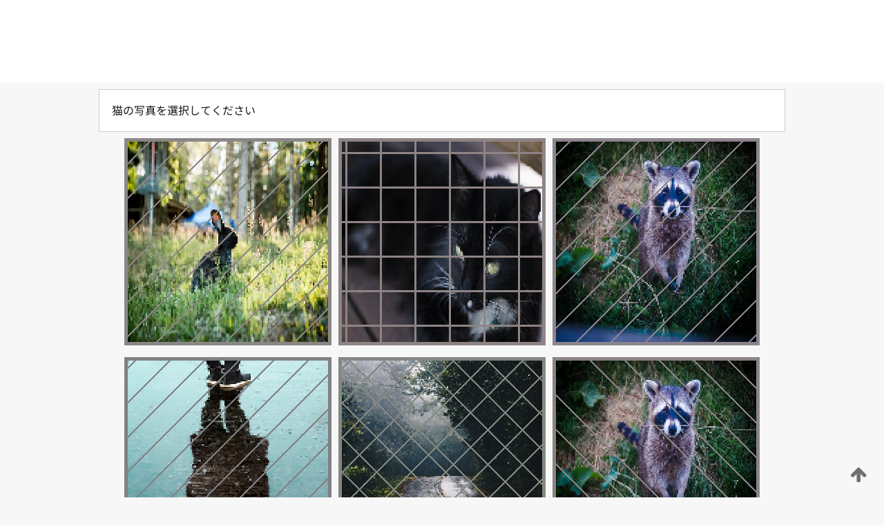

--- FILE ---
content_type: text/html;charset=UTF-8
request_url: https://patentscope.wipo.int/search/ja/WO2024070313
body_size: 398182
content:
<!DOCTYPE html>
<html xmlns="http://www.w3.org/1999/xhtml"><head id="j_idt82">
	<meta http-equiv="X-UA-Compatible" content="IE=edge" />
	<meta lang="ja" http-equiv="Content-Type" content="text/html;charset=utf-8" charset="utf-8" />

	
	<meta name="viewport" content="width=device-width, initial-scale=1.0, minimum-scale=1.0, maximum-scale=1.0" />
	
	<meta name="apple-mobile-web-app-capable" content="yes" />
	
	<meta name="apple-mobile-web-app-status-bar-style" content="black-translucent" />
		<meta name="Description" content="This patent search tool allows you not only to search the PCT database of about 2 million International Applications but also the worldwide patent collections. This search facility features: flexible search syntax; automatic word stemming and relevance ranking; as well as graphical results." />
		<meta name="Cache-Control" content="no-cache,no-store,must-revalidate" />
		<meta name="Expires" content="0" />
		<meta name="Pragma" content="no-cache" />
	
	<title>WIPO - 国際・国内特許データベース検索</title><link type="text/css" rel="stylesheet" href="/search/javax.faces.resource/theme.css.jsf?ln=primefaces-wipo" /><link type="text/css" rel="stylesheet" href="/search/javax.faces.resource/primefaces/fa/font-awesome.css.xhtml" /><script type="text/javascript" src="/search/javax.faces.resource/omnifaces.js.jsf;jsessionid=99460A78758DD434EF66A173EC7FD31E.wapp1nA?ln=omnifaces&amp;v=2.6.9"></script><link type="text/css" rel="stylesheet" href="/search/javax.faces.resource/css/components.css.jsf;jsessionid=99460A78758DD434EF66A173EC7FD31E.wapp1nA?ln=w-ps-cc" /><link type="text/css" rel="stylesheet" href="/search/javax.faces.resource/css/components.css.jsf;jsessionid=99460A78758DD434EF66A173EC7FD31E.wapp1nA?ln=ps-cc" /><link type="text/css" rel="stylesheet" href="/search/javax.faces.resource/css/common/common.css.jsf;jsessionid=99460A78758DD434EF66A173EC7FD31E.wapp1nA" /><link type="text/css" rel="stylesheet" href="/search/javax.faces.resource/css/common/primefaces-custom.css.jsf;jsessionid=99460A78758DD434EF66A173EC7FD31E.wapp1nA" /><link type="text/css" rel="stylesheet" href="/search/javax.faces.resource/css/common/wfaces-custom.css.jsf;jsessionid=99460A78758DD434EF66A173EC7FD31E.wapp1nA" /><link type="text/css" rel="stylesheet" href="/search/javax.faces.resource/css/wipo/ps-ulf-compatibility.css.jsf;jsessionid=99460A78758DD434EF66A173EC7FD31E.wapp1nA" /><link type="text/css" rel="stylesheet" href="/search/javax.faces.resource/primefaces/components.css.xhtml;jsessionid=99460A78758DD434EF66A173EC7FD31E.wapp1nA" /><script type="text/javascript" src="/search/javax.faces.resource/primefaces/jquery/jquery.js.xhtml;jsessionid=99460A78758DD434EF66A173EC7FD31E.wapp1nA"></script><script type="text/javascript" src="/search/javax.faces.resource/primefaces/core.js.xhtml;jsessionid=99460A78758DD434EF66A173EC7FD31E.wapp1nA"></script><script type="text/javascript" src="/search/javax.faces.resource/primefaces/components.js.xhtml;jsessionid=99460A78758DD434EF66A173EC7FD31E.wapp1nA"></script><script type="text/javascript" src="/search/javax.faces.resource/primefaces/jquery/jquery-plugins.js.xhtml;jsessionid=99460A78758DD434EF66A173EC7FD31E.wapp1nA"></script><script type="text/javascript" src="/search/javax.faces.resource/jsf.js.jsf;jsessionid=99460A78758DD434EF66A173EC7FD31E.wapp1nA?ln=javax.faces"></script><style type="text/css">
		/*	When the drawerTriggering element has a top/bottom padding/margin (as the mainmenu items), 
			the position of the drawer must be updated correspondignly.*/
		.settings-drawer.b-drawer.wf-drawer-fix-position {
			top: -0.75rem;
		}	
	</style><style type="text/css">
		/*	When the drawerTriggering element has a top/bottom padding/margin (as the mainmenu items), 
			the position of the drawer must be updated correspondignly.*/
		.feedback-drawer.b-drawer.wf-drawer-fix-position {
			top: -0.75rem;
		}
		
		.feedback-message {
			margin-top: 1rem;
		}
	</style><style type="text/css">
		/*	When the drawerTriggering element has a top/bottom padding/margin (as the mainmenu items), 
			the position of the drawer must be updated correspondignly.*/
		.feedback-drawer.b-drawer.wf-drawer-fix-position {
			top: -0.75rem;
		}
	</style><script type="text/javascript">if(window.PrimeFaces){PrimeFaces.settings.locale='ja';}</script>
		<link href="/search/javax.faces.resource/w/css/wfaces.css.xhtml?v=1.0&amp;b=" rel="stylesheet" />




	<script>
		var APP_CTX='/search';
	</script>
		<script src="/search/javax.faces.resource/w/js/wfaces.js.xhtml?v=1.0&amp;b="></script><script type="text/javascript">
		epctmsg.lbl_designations_specific="特定";
		epctmsg.lbl_designations_none="なし";
		epctmsg.lbl_designations_all="すべて";
		epctmsg.lbl_designations_changeSelec="選択を変更";
		epctmsg.lbl_designations_chooseDesig="追記欄に記載する指定国を選択";
		epctmsg.no_results_text="次に一致する結果なし:";
	</script><script type="text/javascript" src="/search/javax.faces.resource/js/psa.js.jsf;jsessionid=99460A78758DD434EF66A173EC7FD31E.wapp1nA"></script>
			<script src="https://webcomponents.wipo.int/polyfills/webcomponents-loader.js"></script>
	  		
	  		<script src="https://webcomponents.wipo.int/wipo-navbar/wipo-navbar.js"></script><script type="text/javascript" src="/search/javax.faces.resource/js/components.js.jsf;jsessionid=99460A78758DD434EF66A173EC7FD31E.wapp1nA?ln=w-ps-cc"></script></head><body dir="ltr">
<div class="wf-overlayPanel"></div><div id="pageBlockUI" class="ui-blockui-content ui-widget ui-widget-content ui-corner-all ui-helper-hidden ui-shadow">
	<div class="b-infobox b-infobox--has-spinner">
	  <h4 class="b-infobox__title">
	    処理中
	  </h4>
	  <div class="b-infobox__text">
	    <p>
	    	しばらくお待ちください...
	    </p>
	  </div>
	</div></div><script id="pageBlockUI_s" type="text/javascript">$(function(){PrimeFaces.cw("BlockUI","widget_pageBlockUI",{id:"pageBlockUI",block:"@(.b-page)"});});</script>
<div class="b-page b-page--application">
	<div class="b-navigation b-navigation--has-close"><wipo-navbar appId='app-0072' applicationName='PATENTSCOPE' applicationLink='/search/ja' applicationCategory='patents' login='/search/wiposso/login' logout='/search/wiposso/logout' sso='unauthenticated' language='ja' languageOptions='[{"code":"en","name":null,"link":"/search/en/detail.jsf?docId=WO2024070313","targetTab":null},{"code":"fr","name":null,"link":"/search/fr/detail.jsf?docId=WO2024070313","targetTab":null},{"code":"de","name":null,"link":"/search/de/detail.jsf?docId=WO2024070313","targetTab":null},{"code":"es","name":null,"link":"/search/es/detail.jsf?docId=WO2024070313","targetTab":null},{"code":"pt","name":null,"link":"/search/pt/detail.jsf?docId=WO2024070313","targetTab":null},{"code":"ru","name":null,"link":"/search/ru/detail.jsf?docId=WO2024070313","targetTab":null},{"code":"ja","name":null,"link":null,"targetTab":null},{"code":"zh","name":null,"link":"/search/zh/detail.jsf?docId=WO2024070313","targetTab":null},{"code":"ko","name":null,"link":"/search/ko/detail.jsf?docId=WO2024070313","targetTab":null},{"code":"ar","name":null,"link":"/search/ar/detail.jsf?docId=WO2024070313","targetTab":null}]' userOptions='[{"code":null,"name":"最近実行した検索","link":"/search/ja/reg/user_session_queries.jsf","targetTab":"_self"},{"code":null,"name":"保存した検索条件","link":"/search/ja/reg/user_queries.jsf","targetTab":"_self"},{"code":null,"name":"マーカッシュ構造検索 (バッチ処理)","link":"/search/ja/chemc/batches.jsf","targetTab":"_self"},{"code":null,"name":"出願のウォッチリスト","link":"/search/ja/reg/watching.jsf","targetTab":"_self"}]' helpOptions='[{"code":"contact","name":null,"link":"https://www3.wipo.int/contact/en/area.jsp?area=patentscope-db","targetTab":null},{"code":"faq","name":null,"link":"https://www.wipo.int/patentscope/en/faqs_patentscope.html","targetTab":null}]' helpMore='[{"code":null,"name":"PATENTSCOPE ユーザコミュニティ","link":"https://www.linkedin.com/groups/9811620/","targetTab":"_blank"},{"code":null,"name":"PATENTSCOPE ヘルプ","link":"/search/ja/help/help.jsf","targetTab":"_self"},{"code":null,"name":"ご利用条件","link":"https://www.wipo.int/patentscope/en/data/terms_patentscope.html","targetTab":"_blank"},{"code":null,"name":"プライバシーポリシー","link":"https://www.wipo.int/tools/ja/privacy_policy-ipportal.html","targetTab":"_blank"}]' hide-search='true'><div style='background:black; height: 48px; width: 100%'></div></wipo-navbar>
		
		
		<div class="b-navigation-floater-bottom">
			<a class="fa fa-fw fa-arrow-up" style="text-decoration:none; float: right; color: #707070; font-size: 26px; margin: 20px;" onclick="wscrollToTop();"></a>
		</div>
		
	</div>


	
	
	
	<div id="popups">
	</div>
	
	
	
	
	<div class="c-left-watermark">
	</div><div class="ps-no-content">
<form id="psCaptchaForm" name="psCaptchaForm" method="post" action="/search/ja/detail.jsf;jsessionid=99460A78758DD434EF66A173EC7FD31E.wapp1nA?docId=WO2024070313" enctype="application/x-www-form-urlencoded">
<input type="hidden" name="psCaptchaForm" value="psCaptchaForm" />
<span id="psCaptchaPanel">
		
		<div class="b-step b-pointer-scope">
	 
			 <div class="b-step__content">
		    	
		    	<div class="b-step__content-top"><span id="pictures">
						
	<div class="b-view-panel    ">
		<div class="b-view-panel__content ">
			
			<div class="b-view-panel__fold-in">
				<div class="b-view-panel__section ">猫の写真を選択してください
				</div>
			</div>
		</div>
		
		<div class="b-view-panel__actions">
			<div class="b-view-panel__action-secondary">
			</div>
			<div class="b-view-panel__action-primary">
			</div>
		</div>


	</div>
				
				<div style="display: flex; justify-content: center;"><table id="graph">
<tbody>
<tr>
<td><a id="click1" href="#" class="ui-commandlink ui-widget" onclick="PrimeFaces.ab({s:&quot;click1&quot;,u:&quot;psCaptchaPanel&quot;,onst:function(cfg){$('#pictures').hide();}});return false;"><img id="image1" src="[data-uri]" alt="" class="ps-captcha-img" /></a></td>
<td><a id="click2" href="#" class="ui-commandlink ui-widget" onclick="PrimeFaces.ab({s:&quot;click2&quot;,u:&quot;psCaptchaPanel&quot;,onst:function(cfg){$('#pictures').hide();}});return false;"><img id="image2" src="[data-uri]" alt="" class="ps-captcha-img" /></a></td>
<td><a id="click3" href="#" class="ui-commandlink ui-widget" onclick="PrimeFaces.ab({s:&quot;click3&quot;,u:&quot;psCaptchaPanel&quot;,onst:function(cfg){$('#pictures').hide();}});return false;"><img id="image3" src="[data-uri]" alt="" class="ps-captcha-img" /></a></td>
</tr>
<tr>
<td><a id="click4" href="#" class="ui-commandlink ui-widget" onclick="PrimeFaces.ab({s:&quot;click4&quot;,u:&quot;psCaptchaPanel&quot;,onst:function(cfg){$('#pictures').hide();}});return false;"><img id="image4" src="[data-uri]" alt="" class="ps-captcha-img" /></a></td>
<td><a id="click5" href="#" class="ui-commandlink ui-widget" onclick="PrimeFaces.ab({s:&quot;click5&quot;,u:&quot;psCaptchaPanel&quot;,onst:function(cfg){$('#pictures').hide();}});return false;"><img id="image5" src="[data-uri]" alt="" class="ps-captcha-img" /></a></td>
<td><a id="click6" href="#" class="ui-commandlink ui-widget" onclick="PrimeFaces.ab({s:&quot;click6&quot;,u:&quot;psCaptchaPanel&quot;,onst:function(cfg){$('#pictures').hide();}});return false;"><img id="image6" src="[data-uri]" alt="" class="ps-captcha-img" /></a></td>
</tr>
</tbody>
</table>

			 	</div></span>
		    	</div>
		    	
		    	<div class="b-step__content-bottom">
		    	</div>
			 	
			 </div>
</div></span><input type="hidden" name="javax.faces.ViewState" id="j_id1:javax.faces.ViewState:0" value="-5104763212537699624:-5956629359167281661" autocomplete="off" />
</form></div>
	
	
	
	
	<div class="c-footer"> # - 
	</div>
</div><script type="text/javascript" id="j_idt106">
		if(typeof(load_w_scripts) != 'undefined') load_w_scripts();
	</script><script type="text/javascript" id="init_w_ps_components">
			load_w_ps_cc_scripts();
		</script><script type="text/javascript">OmniFaces.DeferredScript.add('/search/javax.faces.resource/js/components.js.jsf?ln=ps-cc');</script></body>
</html>

--- FILE ---
content_type: text/css
request_url: https://webcomponents.wipo.int/fonts/noto-sans-sc-300.css
body_size: 31002
content:
@font-face{font-family:'Noto Sans SC';font-style:normal;font-display:swap;font-weight:300;src:url(./files/noto-sans-sc-4-300-normal.woff2) format('woff2'),url(./files/noto-sans-sc-4-300-normal.woff) format('woff');unicode-range:U+1f1e9-1f1f5,U+1f1f7-1f1ff,U+1f21a,U+1f232,U+1f234-1f237,U+1f250-1f251,U+1f300,U+1f302-1f308,U+1f30a-1f311,U+1f315,U+1f319-1f320,U+1f324,U+1f327,U+1f32a,U+1f32c-1f32d,U+1f330-1f357,U+1f359-1f37e}@font-face{font-family:'Noto Sans SC';font-style:normal;font-display:swap;font-weight:300;src:url(./files/noto-sans-sc-5-300-normal.woff2) format('woff2'),url(./files/noto-sans-sc-5-300-normal.woff) format('woff');unicode-range:U+fee3,U+fef3,U+ff03-ff04,U+ff07,U+ff0a,U+ff17-ff19,U+ff1c-ff1d,U+ff20-ff3a,U+ff3c,U+ff3e-ff5b,U+ff5d,U+ff61-ff65,U+ff67-ff6a,U+ff6c,U+ff6f-ff78,U+ff7a-ff7d,U+ff80-ff84,U+ff86,U+ff89-ff8e,U+ff92,U+ff97-ff9b,U+ff9d-ff9f,U+ffe0-ffe4,U+ffe6,U+ffe9,U+ffeb,U+ffed,U+fffc,U+1f004,U+1f170-1f171,U+1f192-1f195,U+1f198-1f19a,U+1f1e6-1f1e8}@font-face{font-family:'Noto Sans SC';font-style:normal;font-display:swap;font-weight:300;src:url(./files/noto-sans-sc-6-300-normal.woff2) format('woff2'),url(./files/noto-sans-sc-6-300-normal.woff) format('woff');unicode-range:U+f0a7,U+f0b2,U+f0b7,U+f0c9,U+f0d8,U+f0da,U+f0dc-f0dd,U+f0e0,U+f0e6,U+f0eb,U+f0fc,U+f101,U+f104-f105,U+f107,U+f10b,U+f11b,U+f14b,U+f18a,U+f193,U+f1d6-f1d7,U+f244,U+f27a,U+f296,U+f2ae,U+f471,U+f4b3,U+f610-f611,U+f880-f881,U+f8ec,U+f8f5,U+f8ff,U+f901,U+f90a,U+f92c-f92d,U+f934,U+f937,U+f941,U+f965,U+f967,U+f969,U+f96b,U+f96f,U+f974,U+f978-f979,U+f97e,U+f981,U+f98a,U+f98e,U+f997,U+f99c,U+f9b2,U+f9b5,U+f9ba,U+f9be,U+f9ca,U+f9d0-f9d1,U+f9dd,U+f9e0-f9e1,U+f9e4,U+f9f7,U+fa00-fa01,U+fa08,U+fa0a,U+fa11,U+fb01-fb02,U+fdfc,U+fe0e,U+fe30-fe31,U+fe33-fe44,U+fe49-fe52,U+fe54-fe57,U+fe59-fe66,U+fe68-fe6b,U+fe8e,U+fe92-fe93,U+feae,U+feb8,U+fecb-fecc,U+fee0}@font-face{font-family:'Noto Sans SC';font-style:normal;font-display:swap;font-weight:300;src:url(./files/noto-sans-sc-21-300-normal.woff2) format('woff2'),url(./files/noto-sans-sc-21-300-normal.woff) format('woff');unicode-range:U+9f83,U+9f85-9f8d,U+9f90-9f91,U+9f94-9f96,U+9f98,U+9f9b-9f9c,U+9f9e,U+9fa0,U+9fa2,U+9ff0-9fff,U+a001,U+a007,U+a025,U+a046-a047,U+a057,U+a072,U+a078-a079,U+a083,U+a085,U+a100,U+a118,U+a132,U+a134,U+a1f4,U+a242,U+a4a6,U+a4aa,U+a4b0-a4b1,U+a4b3,U+a9c1-a9c2,U+ac00-ac01,U+ac04,U+ac08,U+ac10-ac11,U+ac13-ac16,U+ac19,U+ac1c-ac1d,U+ac24,U+ac70-ac71,U+ac74,U+ac77-ac78,U+ac80-ac81,U+ac83,U+ac8c,U+ac90,U+ac9f-aca0,U+aca8-aca9,U+acac,U+acb0,U+acbd,U+acc1,U+acc4,U+ace0-ace1,U+ace4,U+ace8,U+acf3,U+acf5,U+acfc-acfd,U+ad00,U+ad0c,U+ad11,U+ad1c,U+ad34,U+ad50,U+ad64,U+ad6c,U+ad70,U+ad74,U+ad7f,U+ad81,U+ad8c,U+adc0,U+adc8,U+addc,U+ade0,U+adf8-adf9,U+adfc,U+ae00,U+ae08-ae09,U+ae0b,U+ae30,U+ae34,U+ae38,U+ae40,U+ae4a,U+ae4c,U+ae54,U+ae68,U+aebc,U+aed8,U+af2c-af2d}@font-face{font-family:'Noto Sans SC';font-style:normal;font-display:swap;font-weight:300;src:url(./files/noto-sans-sc-22-300-normal.woff2) format('woff2'),url(./files/noto-sans-sc-22-300-normal.woff) format('woff');unicode-range:U+9e30-9e33,U+9e35-9e3b,U+9e3e,U+9e40-9e44,U+9e46-9e4e,U+9e51,U+9e53,U+9e55-9e58,U+9e5a-9e5c,U+9e5e-9e63,U+9e66-9e6e,U+9e71,U+9e73,U+9e75,U+9e78-9e79,U+9e7c-9e7e,U+9e82,U+9e86-9e88,U+9e8b-9e8c,U+9e90-9e91,U+9e93,U+9e95,U+9e97,U+9e9d,U+9ea4-9ea5,U+9ea9-9eaa,U+9eb4-9eb5,U+9eb8-9eba,U+9ebc-9ebf,U+9ec3,U+9ec9,U+9ecd,U+9ed0,U+9ed2-9ed3,U+9ed5-9ed6,U+9ed9,U+9edc-9edd,U+9edf-9ee0,U+9ee2,U+9ee5,U+9ee7-9eea,U+9eef,U+9ef1,U+9ef3-9ef4,U+9ef6,U+9ef9,U+9efb-9efc,U+9efe,U+9f0b,U+9f0d,U+9f10,U+9f14,U+9f17,U+9f19,U+9f22,U+9f29,U+9f2c,U+9f2f,U+9f31,U+9f37,U+9f39,U+9f3d-9f3e,U+9f41,U+9f4a-9f4b,U+9f51-9f52,U+9f61-9f63,U+9f66-9f67,U+9f80-9f81}@font-face{font-family:'Noto Sans SC';font-style:normal;font-display:swap;font-weight:300;src:url(./files/noto-sans-sc-23-300-normal.woff2) format('woff2'),url(./files/noto-sans-sc-23-300-normal.woff) format('woff');unicode-range:U+9c82-9c83,U+9c85-9c8c,U+9c8e-9c92,U+9c94-9c9b,U+9c9e-9ca3,U+9ca5-9ca7,U+9ca9,U+9cab,U+9cad-9cae,U+9cb1-9cb7,U+9cb9-9cbd,U+9cbf-9cc0,U+9cc3,U+9cc5-9cc7,U+9cc9-9cd1,U+9cd3-9cda,U+9cdc-9cdd,U+9cdf,U+9ce1-9ce3,U+9ce5,U+9ce9,U+9cee-9cef,U+9cf3-9cf4,U+9cf6,U+9cfc-9cfd,U+9d02,U+9d08-9d09,U+9d12,U+9d1b,U+9d1e,U+9d26,U+9d28,U+9d37,U+9d3b,U+9d3f,U+9d51,U+9d59,U+9d5c-9d5d,U+9d5f-9d61,U+9d6c,U+9d70,U+9d72,U+9d7a,U+9d7e,U+9d84,U+9d89,U+9d8f,U+9d92,U+9daf,U+9db4,U+9db8,U+9dbc,U+9dc4,U+9dc7,U+9dc9,U+9dd7,U+9ddf,U+9df2,U+9df9-9dfa,U+9e0a,U+9e11,U+9e1a,U+9e1e,U+9e20,U+9e22,U+9e28-9e2c,U+9e2e-9e2f}@font-face{font-family:'Noto Sans SC';font-style:normal;font-display:swap;font-weight:300;src:url(./files/noto-sans-sc-24-300-normal.woff2) format('woff2'),url(./files/noto-sans-sc-24-300-normal.woff) format('woff');unicode-range:U+9a80,U+9a83,U+9a85,U+9a88-9a8a,U+9a8d-9a8e,U+9a90,U+9a92-9a93,U+9a95-9a96,U+9a98-9a99,U+9a9b-9aa2,U+9aa5,U+9aa7,U+9aaf-9ab1,U+9ab5-9ab6,U+9ab9-9aba,U+9ac0-9ac4,U+9ac8,U+9acb-9acc,U+9ace-9acf,U+9ad1-9ad2,U+9ad9,U+9adf,U+9ae1,U+9ae3,U+9aea-9aeb,U+9aed-9aef,U+9af4,U+9af9,U+9afb,U+9b03-9b04,U+9b06,U+9b08,U+9b0d,U+9b0f-9b10,U+9b13,U+9b18,U+9b1a,U+9b1f,U+9b22-9b23,U+9b25,U+9b27-9b28,U+9b2a,U+9b2f,U+9b31-9b32,U+9b3b,U+9b43,U+9b46-9b49,U+9b4d-9b4e,U+9b51,U+9b56,U+9b58,U+9b5a,U+9b5c,U+9b5f,U+9b61-9b62,U+9b6f,U+9b77,U+9b80,U+9b88,U+9b8b,U+9b8e,U+9b91,U+9b9f-9ba0,U+9ba8,U+9baa-9bab,U+9bad-9bae,U+9bb0-9bb1,U+9bb8,U+9bc9-9bca,U+9bd3,U+9bd6,U+9bdb,U+9be8,U+9bf0-9bf1,U+9c02,U+9c10,U+9c15,U+9c24,U+9c2d,U+9c32,U+9c39,U+9c3b,U+9c40,U+9c47-9c49,U+9c53,U+9c57,U+9c64,U+9c72,U+9c77-9c78,U+9c7b,U+9c7f-9c80}@font-face{font-family:'Noto Sans SC';font-style:normal;font-display:swap;font-weight:300;src:url(./files/noto-sans-sc-25-300-normal.woff2) format('woff2'),url(./files/noto-sans-sc-25-300-normal.woff) format('woff');unicode-range:U+98dd,U+98e1-98e2,U+98e7-98ea,U+98ec,U+98ee-98ef,U+98f2,U+98f4,U+98fc-98fe,U+9903,U+9905,U+9908,U+990a,U+990c-990d,U+9913-9914,U+9918,U+991a-991b,U+991e,U+9921,U+9928,U+992c,U+992e,U+9935,U+9938-9939,U+993d-993e,U+9945,U+994b-994c,U+9951-9952,U+9954-9955,U+9957,U+995e,U+9963,U+9966-9969,U+996b-996c,U+996f,U+9974-9975,U+9977-9979,U+997d-997e,U+9980-9981,U+9983-9984,U+9987,U+998a-998b,U+998d-9991,U+9993-9995,U+9997-9998,U+99a5,U+99ab,U+99ad-99ae,U+99b1,U+99b3-99b4,U+99bc,U+99bf,U+99c1,U+99c3-99c6,U+99cc,U+99d0,U+99d2,U+99d5,U+99db,U+99dd,U+99e1,U+99ed,U+99f1,U+99ff,U+9a01,U+9a03-9a04,U+9a0e-9a0f,U+9a11-9a13,U+9a19,U+9a1b,U+9a28,U+9a2b,U+9a30,U+9a32,U+9a37,U+9a40,U+9a45,U+9a4a,U+9a4d-9a4e,U+9a52,U+9a55,U+9a57,U+9a5a-9a5b,U+9a5f,U+9a62,U+9a65,U+9a69,U+9a6b,U+9a6e,U+9a75,U+9a77-9a7a,U+9a7d}@font-face{font-family:'Noto Sans SC';font-style:normal;font-display:swap;font-weight:300;src:url(./files/noto-sans-sc-26-300-normal.woff2) format('woff2'),url(./files/noto-sans-sc-26-300-normal.woff) format('woff');unicode-range:U+975b-975c,U+9763,U+9765-9766,U+976c-976d,U+9773,U+9776,U+977a,U+977c,U+9784-9785,U+978e-978f,U+9791-9792,U+9794-9795,U+9798,U+979a,U+979e,U+97a3,U+97a5-97a6,U+97a8,U+97ab-97ac,U+97ae-97af,U+97b2,U+97b4,U+97c6,U+97cb-97cc,U+97d3,U+97d8,U+97dc,U+97e1,U+97ea-97eb,U+97ee,U+97fb,U+97fe-97ff,U+9801-9803,U+9805-9806,U+9808,U+980c,U+9810-9814,U+9817-9818,U+981e,U+9820-9821,U+9824,U+9828,U+982b-982d,U+9830,U+9834,U+9838-9839,U+983c,U+9846,U+984d-984f,U+9851-9852,U+9854-9855,U+9857-9858,U+985a-985b,U+9862-9863,U+9865,U+9867,U+986b,U+986f-9871,U+9877-9878,U+987c,U+9880,U+9883,U+9885,U+9889,U+988b-988f,U+9893-9895,U+9899-989b,U+989e-989f,U+98a1-98a2,U+98a5-98a7,U+98a9,U+98af,U+98b1,U+98b6,U+98ba,U+98be,U+98c3-98c4,U+98c6-98c8,U+98cf-98d6,U+98da-98db}@font-face{font-family:'Noto Sans SC';font-style:normal;font-display:swap;font-weight:300;src:url(./files/noto-sans-sc-27-300-normal.woff2) format('woff2'),url(./files/noto-sans-sc-27-300-normal.woff) format('woff');unicode-range:U+95c4-95ca,U+95cc-95cd,U+95d4-95d6,U+95d8,U+95e1-95e2,U+95e9,U+95f0-95f1,U+95f3,U+95f6,U+95fc,U+95fe-95ff,U+9602-9604,U+9606-960d,U+960f,U+9611-9613,U+9615-9617,U+9619-961b,U+961d,U+9621,U+9628,U+962f,U+963c-963e,U+9641-9642,U+9649,U+9654,U+965b-965f,U+9661,U+9663,U+9665,U+9667-9668,U+966c,U+9670,U+9672-9674,U+9678,U+967a,U+967d,U+9682,U+9685,U+9688,U+968a,U+968d-968e,U+9695,U+9697-9698,U+969e,U+96a0,U+96a3-96a4,U+96a8,U+96aa,U+96b0-96b1,U+96b3-96b4,U+96b7-96b9,U+96bb-96bd,U+96c9,U+96cb,U+96ce,U+96d1-96d2,U+96d6,U+96d9,U+96db-96dc,U+96de,U+96e0,U+96e3,U+96e9,U+96eb,U+96f0-96f2,U+96f9,U+96ff,U+9701-9702,U+9705,U+9708,U+970a,U+970e-970f,U+9711,U+9719,U+9727,U+972a,U+972d,U+9730,U+973d,U+9742,U+9744,U+9748-9749,U+9750-9751,U+975a}@font-face{font-family:'Noto Sans SC';font-style:normal;font-display:swap;font-weight:300;src:url(./files/noto-sans-sc-28-300-normal.woff2) format('woff2'),url(./files/noto-sans-sc-28-300-normal.woff) format('woff');unicode-range:U+94f5,U+94f7,U+94f9,U+94fb-94fd,U+94ff,U+9503-9504,U+9506-9507,U+9509-950a,U+950d-950f,U+9511-9518,U+951a-9520,U+9522,U+9528-952d,U+9530-953a,U+953c-953f,U+9543-9546,U+9548-9550,U+9552-9555,U+9557-955b,U+955d-9568,U+956a-956d,U+9570-9574,U+9583,U+9586,U+9589,U+958e-958f,U+9591-9592,U+9594,U+9598-9599,U+959e-95a0,U+95a2-95a6,U+95a8-95b2,U+95b4,U+95b8-95c3}@font-face{font-family:'Noto Sans SC';font-style:normal;font-display:swap;font-weight:300;src:url(./files/noto-sans-sc-29-300-normal.woff2) format('woff2'),url(./files/noto-sans-sc-29-300-normal.woff) format('woff');unicode-range:U+941c-942b,U+942d-942e,U+9432-9433,U+9435,U+9438,U+943a,U+943e,U+9444,U+944a,U+9451-9452,U+945a,U+9462-9463,U+9465,U+9470-9487,U+948a-9492,U+9494-9498,U+949a,U+949c-949d,U+94a1,U+94a3-94a4,U+94a8,U+94aa-94ad,U+94af,U+94b2,U+94b4-94ba,U+94bc-94c0,U+94c4,U+94c6-94db,U+94de-94ec,U+94ee-94f1,U+94f3}@font-face{font-family:'Noto Sans SC';font-style:normal;font-display:swap;font-weight:300;src:url(./files/noto-sans-sc-30-300-normal.woff2) format('woff2'),url(./files/noto-sans-sc-30-300-normal.woff) format('woff');unicode-range:U+92ec-92ed,U+92f0,U+92f3,U+92f8,U+92fc,U+9304,U+9306,U+9310,U+9312,U+9315,U+9318,U+931a,U+931e,U+9320-9322,U+9324,U+9326-9329,U+932b-932c,U+932f,U+9331-9332,U+9335-9336,U+933e,U+9340-9341,U+934a-9360,U+9362-9363,U+9365-936b,U+936e,U+9375,U+937e,U+9382,U+938a,U+938c,U+938f,U+9393-9394,U+9396-9397,U+939a,U+93a2,U+93a7,U+93ac-93cd,U+93d0-93d1,U+93d6-93d8,U+93de-93df,U+93e1-93e2,U+93e4,U+93f8,U+93fb,U+93fd,U+940e-941a}@font-face{font-family:'Noto Sans SC';font-style:normal;font-display:swap;font-weight:300;src:url(./files/noto-sans-sc-31-300-normal.woff2) format('woff2'),url(./files/noto-sans-sc-31-300-normal.woff) format('woff');unicode-range:U+9163-9164,U+9169,U+9170,U+9172,U+9174,U+9179-917a,U+917d-917e,U+9182-9183,U+9185,U+918c-918d,U+9190-9191,U+919a,U+919c,U+91a1-91a4,U+91a8,U+91aa-91af,U+91b4-91b5,U+91b8,U+91ba,U+91be,U+91c0-91c1,U+91c6,U+91c8,U+91cb,U+91d0,U+91d2,U+91d7-91d8,U+91dd,U+91e3,U+91e6-91e7,U+91ed,U+91f0,U+91f5,U+91f9,U+9200,U+9205,U+9207-920a,U+920d-920e,U+9210,U+9214-9215,U+921c,U+921e,U+9221,U+9223-9227,U+9229-922a,U+922d,U+9234-9235,U+9237,U+9239-923a,U+923c-9240,U+9244-9246,U+9249,U+924e-924f,U+9251,U+9253,U+9257,U+925b,U+925e,U+9262,U+9264-9266,U+9268,U+926c,U+926f,U+9271,U+927b,U+927e,U+9280,U+9283,U+9285-928a,U+928e,U+9291,U+9293,U+9296,U+9298,U+929c-929d,U+92a8,U+92ab-92ae,U+92b3,U+92b6-92b7,U+92b9,U+92c1,U+92c5-92c6,U+92c8,U+92cc,U+92d0,U+92d2,U+92e4,U+92ea}@font-face{font-family:'Noto Sans SC';font-style:normal;font-display:swap;font-weight:300;src:url(./files/noto-sans-sc-32-300-normal.woff2) format('woff2'),url(./files/noto-sans-sc-32-300-normal.woff) format('woff');unicode-range:U+9004,U+900b,U+9011,U+9015-9016,U+901e,U+9021,U+9026,U+902d,U+902f,U+9031,U+9035-9036,U+9039-903a,U+9041,U+9044-9046,U+904a,U+904f-9052,U+9054-9055,U+9058-9059,U+905b-905e,U+9060-9062,U+9068-9069,U+906f,U+9072,U+9074,U+9076-907a,U+907c-907d,U+9081,U+9083,U+9085,U+9087-908b,U+908f,U+9095,U+9097,U+9099-909b,U+909d,U+90a0-90a1,U+90a8-90a9,U+90ac,U+90b0,U+90b2-90b4,U+90b6,U+90b8,U+90ba,U+90bd-90be,U+90c3-90c5,U+90c7-90c8,U+90cf-90d0,U+90d3,U+90d5,U+90d7,U+90da-90dc,U+90de,U+90e2,U+90e4,U+90e6-90e7,U+90ea-90eb,U+90ef,U+90f4-90f5,U+90f7,U+90fe-9100,U+9104,U+9109,U+910c,U+9112,U+9114-9115,U+9118,U+911c,U+911e,U+9120,U+9122-9123,U+9127,U+912d,U+912f-9132,U+9139-913a,U+9143,U+9146,U+9149-914a,U+914c,U+914e-9150,U+9154,U+9157,U+915a,U+915d-915e,U+9161-9162}@font-face{font-family:'Noto Sans SC';font-style:normal;font-display:swap;font-weight:300;src:url(./files/noto-sans-sc-33-300-normal.woff2) format('woff2'),url(./files/noto-sans-sc-33-300-normal.woff) format('woff');unicode-range:U+8e41-8e42,U+8e47,U+8e49-8e4b,U+8e50-8e53,U+8e59-8e5a,U+8e5f-8e60,U+8e64,U+8e69,U+8e6c,U+8e70,U+8e74,U+8e76,U+8e7a-8e7c,U+8e7f,U+8e84-8e85,U+8e87,U+8e89,U+8e8b,U+8e8d,U+8e8f-8e90,U+8e94,U+8e99,U+8e9c,U+8e9e,U+8eaa,U+8eac,U+8eb0,U+8eb6,U+8ec0,U+8ec6,U+8eca-8ece,U+8ed2,U+8eda,U+8edf,U+8ee2,U+8eeb,U+8ef8,U+8efb-8efe,U+8f03,U+8f09,U+8f0b,U+8f12-8f15,U+8f1b,U+8f1d,U+8f1f,U+8f29-8f2a,U+8f2f,U+8f36,U+8f38,U+8f3b,U+8f3e-8f3f,U+8f44-8f45,U+8f49,U+8f4d-8f4e,U+8f5f,U+8f6b,U+8f6d,U+8f71-8f73,U+8f75-8f76,U+8f78-8f7a,U+8f7c,U+8f7e,U+8f81-8f82,U+8f84,U+8f87,U+8f8a-8f8b,U+8f8d-8f8f,U+8f94-8f95,U+8f97-8f9a,U+8fa6,U+8fad-8faf,U+8fb2,U+8fb5-8fb7,U+8fba-8fbc,U+8fbf,U+8fc2,U+8fcb,U+8fcd,U+8fd3,U+8fd5,U+8fd7,U+8fda,U+8fe2-8fe5,U+8fe8-8fe9,U+8fee,U+8ff3-8ff4,U+8ff8,U+8ffa}@font-face{font-family:'Noto Sans SC';font-style:normal;font-display:swap;font-weight:300;src:url(./files/noto-sans-sc-34-300-normal.woff2) format('woff2'),url(./files/noto-sans-sc-34-300-normal.woff) format('woff');unicode-range:U+8cbd,U+8cbf-8cc4,U+8cc7-8cc8,U+8cca,U+8ccd,U+8cd1,U+8cd3,U+8cdb-8cdc,U+8cde,U+8ce0,U+8ce2-8ce4,U+8ce6-8ce8,U+8cea,U+8ced,U+8cf4,U+8cf8,U+8cfa,U+8cfc-8cfd,U+8d04-8d05,U+8d07-8d08,U+8d0a,U+8d0d,U+8d0f,U+8d13-8d14,U+8d16,U+8d1b,U+8d20,U+8d30,U+8d32-8d33,U+8d36,U+8d3b,U+8d3d,U+8d40,U+8d42-8d43,U+8d45-8d46,U+8d48-8d4a,U+8d4d,U+8d51,U+8d53,U+8d55,U+8d59,U+8d5c-8d5d,U+8d5f,U+8d61,U+8d66-8d67,U+8d6a,U+8d6d,U+8d71,U+8d73,U+8d84,U+8d90-8d91,U+8d94-8d95,U+8d99,U+8da8,U+8daf,U+8db1,U+8db5,U+8db8,U+8dba,U+8dbc,U+8dbf,U+8dc2,U+8dc4,U+8dc6,U+8dcb,U+8dce-8dcf,U+8dd6-8dd7,U+8dda-8ddb,U+8dde,U+8de1,U+8de3-8de4,U+8de9,U+8deb-8dec,U+8df0-8df1,U+8df6-8dfd,U+8e05,U+8e07,U+8e09-8e0a,U+8e0c,U+8e0e,U+8e10,U+8e14,U+8e1d-8e1f,U+8e23,U+8e26,U+8e2b-8e31,U+8e34-8e35,U+8e39-8e3a,U+8e3d,U+8e40}@font-face{font-family:'Noto Sans SC';font-style:normal;font-display:swap;font-weight:300;src:url(./files/noto-sans-sc-35-300-normal.woff2) format('woff2'),url(./files/noto-sans-sc-35-300-normal.woff) format('woff');unicode-range:U+8b80,U+8b83,U+8b8a,U+8b8c,U+8b90,U+8b93,U+8b99-8b9a,U+8ba0,U+8ba3,U+8ba5-8ba7,U+8baa-8bac,U+8bb4-8bb5,U+8bb7,U+8bb9,U+8bc2-8bc3,U+8bc5,U+8bcb-8bcc,U+8bce-8bd0,U+8bd2-8bd4,U+8bd6,U+8bd8-8bd9,U+8bdc,U+8bdf,U+8be3-8be4,U+8be7-8be9,U+8beb-8bec,U+8bee,U+8bf0,U+8bf2-8bf3,U+8bf6,U+8bf9,U+8bfc-8bfd,U+8bff-8c00,U+8c02,U+8c04,U+8c06-8c07,U+8c0c,U+8c0f,U+8c11-8c12,U+8c14-8c1b,U+8c1d-8c21,U+8c24-8c25,U+8c27,U+8c2a-8c2c,U+8c2e-8c30,U+8c32-8c36,U+8c3f,U+8c47-8c4c,U+8c4e-8c50,U+8c54-8c56,U+8c62,U+8c68,U+8c6c,U+8c73,U+8c78,U+8c7a,U+8c82,U+8c85,U+8c89-8c8a,U+8c8d-8c8e,U+8c90,U+8c93-8c94,U+8c98,U+8c9d-8c9e,U+8ca0-8ca2,U+8ca7-8cac,U+8caf-8cb0,U+8cb3-8cb4,U+8cb6-8cb9,U+8cbb-8cbc}@font-face{font-family:'Noto Sans SC';font-style:normal;font-display:swap;font-weight:300;src:url(./files/noto-sans-sc-36-300-normal.woff2) format('woff2'),url(./files/noto-sans-sc-36-300-normal.woff) format('woff');unicode-range:U+8a15-8a18,U+8a1a-8a1b,U+8a1d,U+8a1f,U+8a22-8a23,U+8a25,U+8a2b,U+8a2d,U+8a31,U+8a33-8a34,U+8a36-8a38,U+8a3a,U+8a3c,U+8a3e,U+8a40-8a41,U+8a46,U+8a48,U+8a50,U+8a52,U+8a54-8a55,U+8a58,U+8a5b,U+8a5d-8a63,U+8a66,U+8a69-8a6b,U+8a6d-8a6e,U+8a70,U+8a72-8a73,U+8a7a,U+8a85,U+8a87,U+8a8a,U+8a8c-8a8d,U+8a90-8a92,U+8a95,U+8a98,U+8aa0-8aa1,U+8aa3-8aa6,U+8aa8-8aa9,U+8aac-8aae,U+8ab0,U+8ab2,U+8ab8-8ab9,U+8abc,U+8abe-8abf,U+8ac7,U+8acf,U+8ad2,U+8ad6-8ad7,U+8adb-8adc,U+8adf,U+8ae1,U+8ae6-8ae8,U+8aeb,U+8aed-8aee,U+8af1,U+8af3-8af4,U+8af7-8af8,U+8afa,U+8afe,U+8b00-8b02,U+8b07,U+8b0a,U+8b0c,U+8b0e,U+8b10,U+8b17,U+8b19,U+8b1b,U+8b1d,U+8b20-8b21,U+8b26,U+8b28,U+8b2c,U+8b33,U+8b39,U+8b3e-8b3f,U+8b41,U+8b45,U+8b49,U+8b4c,U+8b4f,U+8b57-8b58,U+8b5a,U+8b5c,U+8b5e,U+8b60,U+8b6c,U+8b6f-8b70,U+8b72,U+8b74,U+8b77,U+8b7d}@font-face{font-family:'Noto Sans SC';font-style:normal;font-display:swap;font-weight:300;src:url(./files/noto-sans-sc-37-300-normal.woff2) format('woff2'),url(./files/noto-sans-sc-37-300-normal.woff) format('woff');unicode-range:U+8882,U+8884-8886,U+8888,U+888f,U+8892-8893,U+889b,U+88a2,U+88a4,U+88a6,U+88a8,U+88aa,U+88ae,U+88b1,U+88b4,U+88b7,U+88bc,U+88c0,U+88c6-88c9,U+88ce-88cf,U+88d1-88d3,U+88d8,U+88db-88dd,U+88df,U+88e1-88e3,U+88e5,U+88e8,U+88ec,U+88f0-88f1,U+88f3-88f4,U+88fc-88fe,U+8900,U+8902,U+8906-8907,U+8909-890c,U+8912-8915,U+8918-891b,U+8921,U+8925,U+892b,U+8930,U+8932,U+8934,U+8936,U+893b,U+893d,U+8941,U+894c,U+8955-8956,U+8959,U+895c,U+895e-8960,U+8966,U+896a,U+896c,U+896f-8970,U+8972,U+897b,U+897e,U+8980,U+8983,U+8985,U+8987-8988,U+898c,U+898f,U+8993,U+8997,U+899a,U+89a1,U+89a7,U+89a9-89aa,U+89b2-89b3,U+89b7,U+89c0,U+89c7,U+89ca-89cc,U+89ce-89d1,U+89d6,U+89da,U+89dc,U+89de,U+89e5,U+89e7,U+89eb,U+89ef,U+89f1,U+89f3-89f4,U+89f8,U+89ff,U+8a01-8a03,U+8a07-8a0a,U+8a0e-8a0f,U+8a13}@font-face{font-family:'Noto Sans SC';font-style:normal;font-display:swap;font-weight:300;src:url(./files/noto-sans-sc-38-300-normal.woff2) format('woff2'),url(./files/noto-sans-sc-38-300-normal.woff) format('woff');unicode-range:U+86f4,U+86f8-86f9,U+86fb,U+86fe,U+8703,U+8706-870a,U+870d,U+8711-8713,U+871a,U+871e,U+8722-8723,U+8725,U+8729,U+872e,U+8731,U+8734,U+8737,U+873a-873b,U+873e-8740,U+8742,U+8747-8748,U+8753,U+8755,U+8757-8758,U+875d,U+875f,U+8762-8766,U+8768,U+876e,U+8770,U+8772,U+8775,U+8778,U+877b-877e,U+8782,U+8785,U+8788,U+878b,U+8793,U+8797,U+879a,U+879e-87a0,U+87a2-87a3,U+87a8,U+87ab-87ad,U+87af,U+87b3,U+87b5,U+87bd,U+87c0,U+87c4,U+87c6,U+87ca-87cb,U+87d1-87d2,U+87db-87dc,U+87de,U+87e0,U+87e5,U+87ea,U+87ec,U+87ee,U+87f2-87f3,U+87fb,U+87fd-87fe,U+8802-8803,U+8805,U+880a-880b,U+880d,U+8813-8816,U+8819,U+881b,U+881f,U+8821,U+8823,U+8831-8832,U+8835-8836,U+8839,U+883b-883c,U+8844,U+8846,U+884a,U+884e,U+8852-8853,U+8855,U+8859,U+885b,U+885d-885e,U+8862,U+8864,U+8869-886a,U+886e-886f,U+8872,U+8879,U+887d-887f}@font-face{font-family:'Noto Sans SC';font-style:normal;font-display:swap;font-weight:300;src:url(./files/noto-sans-sc-39-300-normal.woff2) format('woff2'),url(./files/noto-sans-sc-39-300-normal.woff) format('woff');unicode-range:U+8548,U+854e,U+8553,U+8556-8557,U+8559,U+855e,U+8561,U+8564-8565,U+8568-856a,U+856d,U+856f-8570,U+8572,U+8576,U+8579-857b,U+8580,U+8585-8586,U+8588,U+858a,U+858f,U+8591,U+8594,U+8599,U+859c,U+85a2,U+85a4,U+85a6,U+85a8-85a9,U+85ab-85ac,U+85ae,U+85b7-85b9,U+85be,U+85c1,U+85c7,U+85cd,U+85d0,U+85d3,U+85d5,U+85dc-85dd,U+85df-85e0,U+85e5-85e6,U+85e8-85ea,U+85f4,U+85f9,U+85fe-85ff,U+8602,U+8605-8607,U+860a-860b,U+8616,U+8618,U+861a,U+8627,U+8629,U+862d,U+8638,U+863c,U+863f,U+864d,U+864f,U+8652-8655,U+865b-865c,U+865f,U+8662,U+8667,U+866c,U+866e,U+8671,U+8675,U+867a-867c,U+867f,U+868b,U+868d,U+8693,U+869c-869d,U+86a1,U+86a3-86a4,U+86a7-86a9,U+86ac,U+86af-86b1,U+86b4-86b6,U+86ba,U+86c0,U+86c4,U+86c6,U+86c9-86ca,U+86cd-86d1,U+86d4,U+86d8,U+86de-86df,U+86e4,U+86e6,U+86e9,U+86ed,U+86ef-86f3}@font-face{font-family:'Noto Sans SC';font-style:normal;font-display:swap;font-weight:300;src:url(./files/noto-sans-sc-40-300-normal.woff2) format('woff2'),url(./files/noto-sans-sc-40-300-normal.woff) format('woff');unicode-range:U+83c5,U+83c8-83c9,U+83cb,U+83d1,U+83d3-83d6,U+83d8,U+83db,U+83dd,U+83df,U+83e1,U+83e5,U+83ea-83eb,U+83f0,U+83f4,U+83f8-83f9,U+83fb,U+83fd,U+83ff,U+8401,U+8406,U+840a-840b,U+840f,U+8411,U+8418,U+841c,U+8420,U+8422-8424,U+8426,U+8429,U+842c,U+8438-8439,U+843b-843c,U+843f,U+8446-8447,U+8449,U+844e,U+8451-8452,U+8456,U+8459-845a,U+845c,U+8462,U+8466,U+846d,U+846f-8470,U+8473,U+8476-8478,U+847a,U+847d,U+8484-8485,U+8487,U+8489,U+848c,U+848e,U+8490,U+8493-8494,U+8497,U+849b,U+849e-849f,U+84a1,U+84a5,U+84a8,U+84af,U+84b4,U+84b9-84bf,U+84c1-84c2,U+84c5-84c7,U+84ca-84cb,U+84cd,U+84d0-84d1,U+84d3,U+84d6,U+84df-84e0,U+84e2-84e3,U+84e5-84e7,U+84ee,U+84f3,U+84f6,U+84fa,U+84fc,U+84ff-8500,U+850c,U+8511,U+8514-8515,U+8517-8518,U+851f,U+8523,U+8525-8526,U+8529,U+852b,U+852d,U+8532,U+8534-8535,U+8538-853a,U+853c,U+8543,U+8545}@font-face{font-family:'Noto Sans SC';font-style:normal;font-display:swap;font-weight:300;src:url(./files/noto-sans-sc-41-300-normal.woff2) format('woff2'),url(./files/noto-sans-sc-41-300-normal.woff) format('woff');unicode-range:U+82bc,U+82be,U+82c0-82c2,U+82c4-82c8,U+82ca-82cc,U+82ce,U+82d0,U+82d2-82d3,U+82d5-82d6,U+82d8-82d9,U+82dc-82de,U+82e0-82e4,U+82e7,U+82e9-82eb,U+82ed-82ee,U+82f3-82f4,U+82f7-82f8,U+82fa-8301,U+8306-8308,U+830c-830d,U+830f,U+8311,U+8313-8315,U+8318,U+831a-831b,U+831d,U+8324,U+8327,U+832a,U+832c-832d,U+832f,U+8331-8334,U+833a-833c,U+8340,U+8343-8345,U+8347-8348,U+834a,U+834c,U+834f,U+8351,U+8356,U+8358-835c,U+835e,U+8360,U+8364-8366,U+8368-836a,U+836c-836e,U+8373,U+8378,U+837b-837d,U+837f-8380,U+8382,U+8388,U+838a-838b,U+8392,U+8394,U+8396,U+8398-8399,U+839b-839c,U+83a0,U+83a2-83a3,U+83a8-83aa,U+83ae-83b0,U+83b3-83b4,U+83b6,U+83b8,U+83ba,U+83bc-83bd,U+83bf-83c0,U+83c2}@font-face{font-family:'Noto Sans SC';font-style:normal;font-display:swap;font-weight:300;src:url(./files/noto-sans-sc-42-300-normal.woff2) format('woff2'),url(./files/noto-sans-sc-42-300-normal.woff) format('woff');unicode-range:U+8166-8169,U+816b,U+816d,U+8171,U+8173-8174,U+8178,U+817c-817d,U+8182,U+8188,U+8191,U+8198-819b,U+81a0,U+81a3,U+81a5-81a6,U+81a9,U+81b6,U+81ba-81bb,U+81bd,U+81bf,U+81c1,U+81c3,U+81c6,U+81c9-81ca,U+81cc-81cd,U+81d1,U+81d3-81d4,U+81d8,U+81db-81dc,U+81de-81df,U+81e5,U+81e7-81e9,U+81eb-81ec,U+81ee-81ef,U+81f5,U+81f8,U+81fa,U+81fc,U+81fe,U+8200-8202,U+8204,U+8208-820a,U+820e-8210,U+8216-8218,U+821b-821c,U+8221-8224,U+8226-8228,U+822b,U+822d,U+822f,U+8232-8234,U+8237-8238,U+823a-823b,U+823e,U+8244,U+8249,U+824b,U+824f,U+8259-825a,U+825f,U+8266,U+8268,U+826e,U+8271,U+8276-8279,U+827d,U+827f,U+8283-8284,U+8288-828a,U+828d-8291,U+8293-8294,U+8296-8298,U+829f-82a1,U+82a3-82a4,U+82a7-82ab,U+82ae,U+82b0,U+82b2,U+82b4-82b6}@font-face{font-family:'Noto Sans SC';font-style:normal;font-display:swap;font-weight:300;src:url(./files/noto-sans-sc-43-300-normal.woff2) format('woff2'),url(./files/noto-sans-sc-43-300-normal.woff) format('woff');unicode-range:U+8016,U+8018-8019,U+801c,U+801e,U+8026-802a,U+8031,U+8034-8035,U+8037,U+8043,U+804b,U+804d,U+8052,U+8056,U+8059,U+805e,U+8061,U+8068-8069,U+806e-8074,U+8076-8078,U+807c-8080,U+8082,U+8084-8085,U+8088,U+808f,U+8093,U+809c,U+809f,U+80ab,U+80ad-80ae,U+80b1,U+80b6-80b8,U+80bc-80bd,U+80c2,U+80c4,U+80ca,U+80cd,U+80d1,U+80d4,U+80d7,U+80d9-80db,U+80dd,U+80e0,U+80e4-80e5,U+80e7-80ed,U+80ef-80f1,U+80f3-80f4,U+80fc,U+8101,U+8104-8105,U+8107-8108,U+810c-810e,U+8112-8115,U+8117-8119,U+811b-811f,U+8121-8130,U+8132-8134,U+8137,U+8139,U+813f-8140,U+8142,U+8146,U+8148,U+814d-814e,U+8151,U+8153,U+8158-815a,U+815e,U+8160}@font-face{font-family:'Noto Sans SC';font-style:normal;font-display:swap;font-weight:300;src:url(./files/noto-sans-sc-44-300-normal.woff2) format('woff2'),url(./files/noto-sans-sc-44-300-normal.woff) format('woff');unicode-range:U+7ef0-7ef2,U+7ef6,U+7efa-7efb,U+7efe,U+7f01-7f04,U+7f08,U+7f0a-7f12,U+7f17,U+7f19,U+7f1b-7f1c,U+7f1f,U+7f21-7f23,U+7f25-7f28,U+7f2a-7f33,U+7f35-7f37,U+7f3d,U+7f42,U+7f44-7f45,U+7f4c-7f4d,U+7f52,U+7f54,U+7f58-7f59,U+7f5d,U+7f5f-7f61,U+7f63,U+7f65,U+7f68,U+7f70-7f71,U+7f73-7f75,U+7f77,U+7f79,U+7f7d-7f7e,U+7f85-7f86,U+7f88-7f89,U+7f8b-7f8c,U+7f90-7f91,U+7f94-7f96,U+7f98-7f9b,U+7f9d,U+7f9f,U+7fa3,U+7fa7-7fa9,U+7fac-7fb2,U+7fb4,U+7fb6,U+7fb8,U+7fbc,U+7fbf-7fc0,U+7fc3,U+7fca,U+7fcc,U+7fce,U+7fd2,U+7fd5,U+7fd9-7fdb,U+7fdf,U+7fe3,U+7fe5-7fe7,U+7fe9,U+7feb-7fec,U+7fee-7fef,U+7ff1,U+7ff3-7ff4,U+7ff9-7ffa,U+7ffe,U+8004,U+8006,U+800b,U+800e,U+8011-8012,U+8014}@font-face{font-family:'Noto Sans SC';font-style:normal;font-display:swap;font-weight:300;src:url(./files/noto-sans-sc-45-300-normal.woff2) format('woff2'),url(./files/noto-sans-sc-45-300-normal.woff) format('woff');unicode-range:U+7dd2,U+7dd4,U+7dd6-7dd8,U+7dda-7de0,U+7de2-7de6,U+7de8-7ded,U+7def,U+7df1-7df5,U+7df7,U+7df9,U+7dfb-7dfc,U+7dfe-7e02,U+7e04,U+7e08-7e0b,U+7e12,U+7e1b,U+7e1e,U+7e20,U+7e22-7e23,U+7e26,U+7e29,U+7e2b,U+7e2e-7e2f,U+7e31,U+7e37,U+7e39-7e3e,U+7e40,U+7e43-7e44,U+7e46-7e47,U+7e4a-7e4b,U+7e4d-7e4e,U+7e51,U+7e54-7e56,U+7e58-7e5b,U+7e5d-7e5e,U+7e61,U+7e66-7e67,U+7e69-7e6b,U+7e6d,U+7e70,U+7e73,U+7e77,U+7e79,U+7e7b-7e7d,U+7e81-7e82,U+7e8c-7e8d,U+7e8f,U+7e92-7e94,U+7e96,U+7e98,U+7e9a-7e9c,U+7e9e-7e9f,U+7ea1,U+7ea3,U+7ea5,U+7ea8-7ea9,U+7eab,U+7ead-7eae,U+7eb0,U+7ebb,U+7ebe,U+7ec0-7ec2,U+7ec9,U+7ecb-7ecc,U+7ed0,U+7ed4,U+7ed7,U+7edb,U+7ee0-7ee2,U+7ee5-7ee6,U+7ee8,U+7eeb}@font-face{font-family:'Noto Sans SC';font-style:normal;font-display:swap;font-weight:300;src:url(./files/noto-sans-sc-46-300-normal.woff2) format('woff2'),url(./files/noto-sans-sc-46-300-normal.woff) format('woff');unicode-range:U+7ce8,U+7cec,U+7cf0,U+7cf5-7cf9,U+7cfc,U+7cfe,U+7d00,U+7d04-7d0b,U+7d0d,U+7d10-7d14,U+7d17-7d19,U+7d1b-7d1f,U+7d21,U+7d24-7d26,U+7d28-7d2a,U+7d2c-7d2e,U+7d30-7d31,U+7d33,U+7d35-7d36,U+7d38-7d3a,U+7d40,U+7d42-7d44,U+7d46,U+7d4b-7d4c,U+7d4f,U+7d51,U+7d54-7d56,U+7d58,U+7d5b-7d5c,U+7d5e,U+7d61-7d63,U+7d66,U+7d68,U+7d6a-7d6c,U+7d6f,U+7d71-7d73,U+7d75-7d77,U+7d79-7d7a,U+7d7e,U+7d81,U+7d84-7d8b,U+7d8d,U+7d8f,U+7d91,U+7d94,U+7d96,U+7d98-7d9a,U+7d9c-7da0,U+7da2,U+7da6,U+7daa-7db1,U+7db4-7db8,U+7dba-7dbf,U+7dc1,U+7dc4,U+7dc7-7dc8,U+7dca-7dcd,U+7dcf,U+7dd1}@font-face{font-family:'Noto Sans SC';font-style:normal;font-display:swap;font-weight:300;src:url(./files/noto-sans-sc-47-300-normal.woff2) format('woff2'),url(./files/noto-sans-sc-47-300-normal.woff) format('woff');unicode-range:U+7bd3-7bd4,U+7bd9-7bda,U+7bdd,U+7be0-7be1,U+7be4-7be6,U+7be9-7bea,U+7bef,U+7bf4,U+7bf6,U+7bfc,U+7bfe,U+7c01,U+7c03,U+7c07-7c08,U+7c0a-7c0d,U+7c0f,U+7c11,U+7c15-7c16,U+7c19,U+7c1e-7c21,U+7c23-7c24,U+7c26,U+7c28-7c33,U+7c35,U+7c37-7c3b,U+7c3d-7c3e,U+7c40-7c41,U+7c43,U+7c47-7c48,U+7c4c,U+7c50,U+7c53-7c54,U+7c59,U+7c5f-7c60,U+7c63-7c65,U+7c6c,U+7c6e,U+7c72,U+7c74,U+7c79-7c7a,U+7c7c,U+7c81-7c82,U+7c84-7c85,U+7c88,U+7c8a-7c91,U+7c93-7c96,U+7c99,U+7c9b-7c9e,U+7ca0-7ca2,U+7ca6-7ca9,U+7cac,U+7caf-7cb3,U+7cb5-7cb7,U+7cba-7cbd,U+7cbf-7cc2,U+7cc5,U+7cc7-7cc9,U+7ccc-7ccd,U+7cd7,U+7cdc,U+7cde,U+7ce0,U+7ce4-7ce5,U+7ce7}@font-face{font-family:'Noto Sans SC';font-style:normal;font-display:swap;font-weight:300;src:url(./files/noto-sans-sc-48-300-normal.woff2) format('woff2'),url(./files/noto-sans-sc-48-300-normal.woff) format('woff');unicode-range:U+7ae6,U+7af4-7af7,U+7afa-7afb,U+7afd-7b0a,U+7b0c,U+7b0e-7b0f,U+7b13,U+7b15-7b16,U+7b18-7b19,U+7b1e-7b20,U+7b22-7b25,U+7b29-7b2b,U+7b2d-7b2e,U+7b30-7b3b,U+7b3e-7b3f,U+7b41-7b42,U+7b44-7b47,U+7b4a,U+7b4c-7b50,U+7b58,U+7b5a,U+7b5c,U+7b60,U+7b66-7b67,U+7b69,U+7b6c-7b6f,U+7b72-7b76,U+7b7b-7b7d,U+7b7f,U+7b82,U+7b85,U+7b87,U+7b8b-7b96,U+7b98-7b99,U+7b9b-7b9f,U+7ba2-7ba4,U+7ba6-7bac,U+7bae-7bb0,U+7bb4,U+7bb7-7bb9,U+7bbb,U+7bc0-7bc1,U+7bc3-7bc4,U+7bc6,U+7bc8-7bcc,U+7bd1}@font-face{font-family:'Noto Sans SC';font-style:normal;font-display:swap;font-weight:300;src:url(./files/noto-sans-sc-49-300-normal.woff2) format('woff2'),url(./files/noto-sans-sc-49-300-normal.woff) format('woff');unicode-range:U+798b-798e,U+7992,U+7994-7995,U+7997-7998,U+799a-799c,U+799f,U+79a3-79a6,U+79a8-79ac,U+79ae-79b1,U+79b3-79b5,U+79b8,U+79ba,U+79bf,U+79c2,U+79c6,U+79c8,U+79cf,U+79d5-79d6,U+79dd-79de,U+79e3,U+79e7-79e8,U+79eb,U+79ed,U+79f4,U+79f7-79f8,U+79fa,U+79fe,U+7a02-7a03,U+7a05,U+7a0a,U+7a14,U+7a17,U+7a19,U+7a1c,U+7a1e-7a1f,U+7a23,U+7a25-7a26,U+7a2c,U+7a2e,U+7a30-7a32,U+7a36-7a37,U+7a39,U+7a3c,U+7a40,U+7a42,U+7a47,U+7a49,U+7a4c-7a4f,U+7a51,U+7a55,U+7a5b,U+7a5d-7a5e,U+7a62-7a63,U+7a66,U+7a68-7a69,U+7a6b,U+7a70,U+7a78,U+7a80,U+7a85-7a88,U+7a8a,U+7a90,U+7a93-7a96,U+7a98,U+7a9b-7a9c,U+7a9e,U+7aa0-7aa1,U+7aa3,U+7aa8-7aaa,U+7aac-7ab0,U+7ab3,U+7ab8,U+7aba,U+7abd-7abf,U+7ac4-7ac5,U+7ac7-7ac8,U+7aca,U+7ad1-7ad2,U+7ada-7add,U+7ae1,U+7ae4}@font-face{font-family:'Noto Sans SC';font-style:normal;font-display:swap;font-weight:300;src:url(./files/noto-sans-sc-50-300-normal.woff2) format('woff2'),url(./files/noto-sans-sc-50-300-normal.woff) format('woff');unicode-range:U+784c,U+784e-7854,U+7856-7857,U+7859-785a,U+7865,U+7869-786a,U+786d,U+786f,U+7876-7877,U+787c,U+787e-787f,U+7881,U+7887-7889,U+7893-7894,U+7898-789e,U+78a1,U+78a3,U+78a5,U+78a9,U+78ad,U+78b2,U+78b4,U+78b6,U+78b9-78ba,U+78bc,U+78bf,U+78c3,U+78c9,U+78cb,U+78d0-78d2,U+78d4,U+78d9-78da,U+78dc,U+78de,U+78e1,U+78e5-78e6,U+78ea,U+78ec,U+78ef,U+78f1-78f2,U+78f4,U+78fa-78fb,U+78fe,U+7901-7902,U+7905,U+7907,U+7909,U+790b-790c,U+790e,U+7910,U+7913,U+7919-791b,U+791e-791f,U+7921,U+7924,U+7926,U+792a-792b,U+7934,U+7936,U+7939,U+793b,U+793d,U+7940,U+7942-7943,U+7945-7947,U+7949-794a,U+794c,U+794e-7951,U+7953-7955,U+7957-795a,U+795c,U+795f-7960,U+7962,U+7964,U+7966-7967,U+7969,U+796b,U+796f,U+7972,U+7974,U+7979,U+797b-797c,U+797e-7980,U+7982,U+7986-7987,U+7989-798a}@font-face{font-family:'Noto Sans SC';font-style:normal;font-display:swap;font-weight:300;src:url(./files/noto-sans-sc-51-300-normal.woff2) format('woff2'),url(./files/noto-sans-sc-51-300-normal.woff) format('woff');unicode-range:U+7722,U+7726,U+7728,U+772b-7730,U+7732-7736,U+7739-773a,U+773d-773f,U+7743,U+7746-7747,U+774c-774f,U+7751-7752,U+7758-775a,U+775c-775e,U+7762,U+7765-7766,U+7768-776a,U+776c-776d,U+7771-7772,U+777a,U+777c-777e,U+7780,U+7785,U+7787,U+778b-778d,U+778f-7791,U+7793,U+779e-77a0,U+77a2,U+77a5,U+77ad,U+77af,U+77b4-77b7,U+77bd-77c0,U+77c2,U+77c5,U+77c7,U+77cd,U+77d6-77d7,U+77d9-77da,U+77dd-77de,U+77e7,U+77ea,U+77ec,U+77ef,U+77f8,U+77fb,U+77fd-77fe,U+7800,U+7803,U+7806,U+7809,U+780f-7812,U+7815,U+7817-7818,U+781a-781f,U+7821-7823,U+7825-7827,U+7829,U+782b-7830,U+7832-7833,U+7835,U+7837,U+7839-783c,U+783e,U+7841-7844,U+7847-7849,U+784b}@font-face{font-family:'Noto Sans SC';font-style:normal;font-display:swap;font-weight:300;src:url(./files/noto-sans-sc-52-300-normal.woff2) format('woff2'),url(./files/noto-sans-sc-52-300-normal.woff) format('woff');unicode-range:U+7613-7619,U+761b-761d,U+761f-7622,U+7625,U+7627-762a,U+762e-7630,U+7632-7635,U+7638-763a,U+763c-763d,U+763f-7640,U+7642-7643,U+7647-7648,U+764d-764e,U+7652,U+7654,U+7658,U+765a,U+765c,U+765e-765f,U+7661-7663,U+7665,U+7669,U+766c,U+766e-766f,U+7671-7673,U+7675-7676,U+7678-767a,U+767f,U+7681,U+7683,U+7688,U+768a-768c,U+768e,U+7690-7692,U+7695,U+7698,U+769a-769b,U+769d-76a0,U+76a2,U+76a4-76a7,U+76ab-76ac,U+76af-76b0,U+76b2,U+76b4-76b5,U+76ba-76bb,U+76bf,U+76c2-76c3,U+76c5,U+76c9,U+76cc-76ce,U+76dc-76de,U+76e1-76ea,U+76f1,U+76f9-76fb,U+76fd,U+76ff-7700,U+7703-7704,U+7707-7708,U+770c-770f,U+7712,U+7714,U+7716,U+7719-771b,U+771e,U+7721}@font-face{font-family:'Noto Sans SC';font-style:normal;font-display:swap;font-weight:300;src:url(./files/noto-sans-sc-53-300-normal.woff2) format('woff2'),url(./files/noto-sans-sc-53-300-normal.woff) format('woff');unicode-range:U+750d,U+750f,U+7511,U+7513,U+7515,U+7517,U+7519,U+7521-7527,U+752a,U+752c-752d,U+752f,U+7534,U+7536,U+753a,U+753e,U+7540,U+7544,U+7547-754b,U+754d-754e,U+7550-7553,U+7556-7557,U+755a-755b,U+755d-755e,U+7560,U+7562,U+7564,U+7566-7568,U+756b-756c,U+756f-7573,U+7575,U+7579-757c,U+757e-757f,U+7581-7584,U+7587,U+7589-758e,U+7590,U+7592,U+7594,U+7596,U+7599-759a,U+759d,U+759f-75a0,U+75a3,U+75a5,U+75a8,U+75ac-75ad,U+75b0-75b1,U+75b3-75b5,U+75b8,U+75bd,U+75c1-75c4,U+75c8-75ca,U+75cc-75cd,U+75d4,U+75d6,U+75d9,U+75de,U+75e0,U+75e2-75e4,U+75e6-75ea,U+75f1-75f3,U+75f7,U+75f9-75fa,U+75fc,U+75fe-7601,U+7603,U+7605-7606,U+7608-760e,U+7610-7612}@font-face{font-family:'Noto Sans SC';font-style:normal;font-display:swap;font-weight:300;src:url(./files/noto-sans-sc-54-300-normal.woff2) format('woff2'),url(./files/noto-sans-sc-54-300-normal.woff) format('woff');unicode-range:U+73f0,U+73f2,U+73f4-73f5,U+73f7,U+73f9-73fa,U+73fc-73fd,U+73ff-7402,U+7404,U+7407-7408,U+740a-740f,U+7418,U+741a-741c,U+741e,U+7424-7425,U+7428-7429,U+742c-7430,U+7432,U+7435-7436,U+7438-743b,U+743e-7441,U+7443-7446,U+7448,U+744a-744b,U+7452,U+7457,U+745b,U+745d,U+7460,U+7462-7465,U+7467-746a,U+746d,U+746f,U+7471,U+7473-7474,U+7477,U+747a,U+747e,U+7481-7482,U+7484,U+7486,U+7488-748b,U+748e-748f,U+7493,U+7498,U+749a,U+749c-74a0,U+74a3,U+74a6,U+74a9-74aa,U+74ae,U+74b0-74b2,U+74b6,U+74b8-74ba,U+74bd,U+74bf,U+74c1,U+74c3,U+74c5,U+74c8,U+74ca,U+74cc,U+74cf,U+74d1-74d2,U+74d4-74d5,U+74d8-74db,U+74de-74e0,U+74e2,U+74e4-74e5,U+74e7-74e9,U+74ee-74ef,U+74f4,U+74ff,U+7501,U+7503,U+7505,U+7508}@font-face{font-family:'Noto Sans SC';font-style:normal;font-display:swap;font-weight:300;src:url(./files/noto-sans-sc-55-300-normal.woff2) format('woff2'),url(./files/noto-sans-sc-55-300-normal.woff) format('woff');unicode-range:U+72e6,U+72e8,U+72ef-72f0,U+72f2-72f4,U+72f6-72f7,U+72f9-72fb,U+72fd,U+7300-7304,U+7307,U+730a-730c,U+7313-7317,U+731d-7322,U+7327,U+7329,U+732c-732d,U+7330-7331,U+7333,U+7335-7337,U+7339,U+733d-733e,U+7340,U+7342,U+7344-7345,U+734a,U+734d-7350,U+7352,U+7355,U+7357,U+7359,U+735f-7360,U+7362-7363,U+7365,U+7368,U+736c-736d,U+736f-7370,U+7372,U+7374-7376,U+7378,U+737a-737b,U+737d-737e,U+7382-7383,U+7386,U+7388,U+738a,U+738c-7393,U+7395,U+7397-739a,U+739c,U+739e,U+73a0-73a3,U+73a5-73a8,U+73aa,U+73ad,U+73b1,U+73b3,U+73b6-73b7,U+73b9,U+73c2,U+73c5-73c9,U+73cc,U+73ce-73d0,U+73d2,U+73d6,U+73d9,U+73db-73de,U+73e3,U+73e5-73ea,U+73ee-73ef}@font-face{font-family:'Noto Sans SC';font-style:normal;font-display:swap;font-weight:300;src:url(./files/noto-sans-sc-56-300-normal.woff2) format('woff2'),url(./files/noto-sans-sc-56-300-normal.woff) format('woff');unicode-range:U+71a8,U+71af,U+71b1-71bc,U+71be,U+71c1-71c2,U+71c4,U+71c8-71cb,U+71ce-71d0,U+71d2,U+71d4,U+71d9-71da,U+71dc,U+71df-71e0,U+71e6-71e8,U+71ea,U+71ed-71ee,U+71f4,U+71f6,U+71f9,U+71fb-71fc,U+71ff-7200,U+7207,U+720c-720d,U+7210,U+7216,U+721a-721e,U+7223,U+7228,U+722b,U+722d-722e,U+7230,U+7232,U+723a-723c,U+723e-7242,U+7246,U+724b,U+724d-724e,U+7252,U+7256,U+7258,U+725a,U+725c-725d,U+7260,U+7264-7266,U+726a,U+726c,U+726e-726f,U+7271,U+7273-7274,U+7278,U+727b,U+727d-727e,U+7281-7282,U+7284,U+7287,U+728a,U+728d,U+728f,U+7292,U+729b,U+729f-72a0,U+72a7,U+72ad-72ae,U+72b0-72b5,U+72b7-72b8,U+72ba-72be,U+72c0-72c1,U+72c3,U+72c5-72c6,U+72c8,U+72cc-72ce,U+72d2,U+72d6,U+72db,U+72dd-72df,U+72e1,U+72e5}@font-face{font-family:'Noto Sans SC';font-style:normal;font-display:swap;font-weight:300;src:url(./files/noto-sans-sc-57-300-normal.woff2) format('woff2'),url(./files/noto-sans-sc-57-300-normal.woff) format('woff');unicode-range:U+700b,U+700d,U+7015,U+7018,U+701b,U+701d-701f,U+7023,U+7026-7028,U+702c,U+702e-7030,U+7035,U+7037,U+7039-703a,U+703c-703e,U+7044,U+7049-704b,U+704f,U+7051,U+7058,U+705a,U+705c-705e,U+7061,U+7064,U+7066,U+706c,U+707d,U+7080-7081,U+7085-7086,U+708a,U+708f,U+7091,U+7094-7095,U+7098-7099,U+709c-709d,U+709f,U+70a4,U+70a9-70aa,U+70af-70b2,U+70b4-70b7,U+70bb,U+70c0,U+70c3,U+70c7,U+70cb,U+70ce-70cf,U+70d4,U+70d9-70da,U+70dc-70dd,U+70e0,U+70e9,U+70ec,U+70f7,U+70fa,U+70fd,U+70ff,U+7104,U+7108-7109,U+710c,U+7110,U+7113-7114,U+7116-7118,U+711c,U+711e,U+7120,U+712e-712f,U+7131,U+713c,U+7142,U+7144-7147,U+7149-714b,U+7150,U+7152,U+7155-7156,U+7159-715a,U+715c,U+7161,U+7165-7166,U+7168-7169,U+716d,U+7173-7174,U+7176,U+7178,U+717a,U+717d,U+717f-7180,U+7184,U+7186-7188,U+7192,U+7198,U+719c,U+71a0,U+71a4-71a5}@font-face{font-family:'Noto Sans SC';font-style:normal;font-display:swap;font-weight:300;src:url(./files/noto-sans-sc-58-300-normal.woff2) format('woff2'),url(./files/noto-sans-sc-58-300-normal.woff) format('woff');unicode-range:U+6ed9,U+6edb,U+6edd,U+6edf-6ee0,U+6ee2,U+6ee6,U+6eea,U+6eec,U+6eee-6eef,U+6ef2-6ef3,U+6ef7-6efa,U+6efe,U+6f01,U+6f03,U+6f08-6f09,U+6f15-6f16,U+6f19,U+6f22-6f25,U+6f28-6f2a,U+6f2c-6f2d,U+6f2f,U+6f32,U+6f36-6f38,U+6f3f,U+6f43-6f46,U+6f48,U+6f4b,U+6f4e-6f4f,U+6f51,U+6f54-6f57,U+6f59-6f5b,U+6f5e-6f5f,U+6f61,U+6f64-6f67,U+6f69-6f6c,U+6f6f-6f72,U+6f74-6f76,U+6f78-6f7e,U+6f80-6f83,U+6f86,U+6f89,U+6f8b-6f8d,U+6f90,U+6f92,U+6f94,U+6f97-6f98,U+6f9b,U+6fa3-6fa5,U+6fa7,U+6faa,U+6faf,U+6fb1,U+6fb4,U+6fb6,U+6fb9,U+6fc1-6fcb,U+6fd1-6fd3,U+6fd5,U+6fdb,U+6fde-6fe1,U+6fe4,U+6fe9,U+6feb-6fec,U+6fee-6ff1,U+6ffa,U+6ffe,U+7005-7006,U+7009}@font-face{font-family:'Noto Sans SC';font-style:normal;font-display:swap;font-weight:300;src:url(./files/noto-sans-sc-59-300-normal.woff2) format('woff2'),url(./files/noto-sans-sc-59-300-normal.woff) format('woff');unicode-range:U+6dc3,U+6dc5-6dc6,U+6dc9,U+6dcc,U+6dcf,U+6dd2-6dd3,U+6dd6,U+6dd9-6dde,U+6de0,U+6de4,U+6de6,U+6de8-6dea,U+6dec,U+6def-6df0,U+6df5-6df6,U+6df8,U+6dfa,U+6dfc,U+6e03-6e04,U+6e07-6e09,U+6e0b-6e0c,U+6e0e,U+6e11,U+6e13,U+6e15-6e16,U+6e19-6e1b,U+6e1e-6e1f,U+6e22,U+6e25-6e27,U+6e2b-6e2c,U+6e36-6e37,U+6e39-6e3a,U+6e3c-6e41,U+6e44-6e45,U+6e47,U+6e49-6e4b,U+6e4d-6e4e,U+6e51,U+6e53-6e55,U+6e5c-6e5f,U+6e61-6e63,U+6e65-6e67,U+6e6a-6e6b,U+6e6d-6e70,U+6e72-6e74,U+6e76-6e78,U+6e7c,U+6e80-6e82,U+6e86-6e87,U+6e89,U+6e8d,U+6e8f,U+6e96,U+6e98,U+6e9d-6e9f,U+6ea1,U+6ea5-6ea7,U+6eab,U+6eb1-6eb2,U+6eb4,U+6eb7,U+6ebb-6ebd,U+6ebf-6ec6,U+6ec8-6ec9,U+6ecc,U+6ecf-6ed0,U+6ed3-6ed4,U+6ed7-6ed8}@font-face{font-family:'Noto Sans SC';font-style:normal;font-display:swap;font-weight:300;src:url(./files/noto-sans-sc-60-300-normal.woff2) format('woff2'),url(./files/noto-sans-sc-60-300-normal.woff) format('woff');unicode-range:U+6cb1-6cb2,U+6cb4-6cb5,U+6cb7,U+6cba,U+6cbc-6cbd,U+6cc1-6cc3,U+6cc5-6cc7,U+6cd0-6cd4,U+6cd6-6cd7,U+6cd9-6cda,U+6cde-6ce0,U+6ce4,U+6ce6,U+6ce9,U+6ceb-6cef,U+6cf1-6cf2,U+6cf6-6cf7,U+6cfa,U+6cfe,U+6d03-6d05,U+6d07-6d08,U+6d0a,U+6d0c,U+6d0e-6d11,U+6d13-6d14,U+6d16,U+6d18-6d1a,U+6d1c,U+6d1f,U+6d22-6d23,U+6d26-6d29,U+6d2b,U+6d2e-6d30,U+6d33,U+6d35-6d36,U+6d38-6d3a,U+6d3c,U+6d3f,U+6d42-6d44,U+6d48-6d49,U+6d4d,U+6d50,U+6d52,U+6d54,U+6d56-6d58,U+6d5a-6d5c,U+6d5e,U+6d60-6d61,U+6d63-6d65,U+6d67,U+6d6c-6d6d,U+6d6f,U+6d75,U+6d7b-6d7d,U+6d87,U+6d8a,U+6d8e,U+6d90-6d9a,U+6d9c-6da0,U+6da2-6da3,U+6da7,U+6daa-6dac,U+6dae,U+6db3-6db4,U+6db6,U+6db8,U+6dbc,U+6dbf,U+6dc2}@font-face{font-family:'Noto Sans SC';font-style:normal;font-display:swap;font-weight:300;src:url(./files/noto-sans-sc-61-300-normal.woff2) format('woff2'),url(./files/noto-sans-sc-61-300-normal.woff) format('woff');unicode-range:U+6b83-6b86,U+6b89,U+6b8d,U+6b91-6b93,U+6b95,U+6b97-6b98,U+6b9a-6b9b,U+6b9e,U+6ba1-6ba4,U+6ba9-6baa,U+6bad,U+6baf-6bb0,U+6bb2-6bb3,U+6bba-6bbd,U+6bc0,U+6bc2,U+6bc6,U+6bca-6bcc,U+6bce,U+6bd0-6bd1,U+6bd3,U+6bd6-6bd8,U+6bda,U+6be1,U+6be6,U+6bec,U+6bf1,U+6bf3-6bf5,U+6bf9,U+6bfd,U+6c05-6c08,U+6c0d,U+6c10,U+6c15-6c1a,U+6c21,U+6c23-6c26,U+6c29-6c2d,U+6c30-6c33,U+6c35-6c37,U+6c39-6c3a,U+6c3c-6c3f,U+6c46,U+6c4a-6c4c,U+6c4e-6c50,U+6c54,U+6c56,U+6c59-6c5c,U+6c5e,U+6c63,U+6c67-6c69,U+6c6b,U+6c6d,U+6c6f,U+6c72-6c74,U+6c78-6c7a,U+6c7c,U+6c84-6c87,U+6c8b-6c8c,U+6c8f,U+6c91,U+6c93-6c96,U+6c98,U+6c9a,U+6c9d,U+6ca2-6ca4,U+6ca8-6ca9,U+6cac-6cae}@font-face{font-family:'Noto Sans SC';font-style:normal;font-display:swap;font-weight:300;src:url(./files/noto-sans-sc-62-300-normal.woff2) format('woff2'),url(./files/noto-sans-sc-62-300-normal.woff) format('woff');unicode-range:U+69fe-6a01,U+6a06,U+6a09,U+6a0b,U+6a11,U+6a13,U+6a17-6a19,U+6a1b,U+6a1e,U+6a23,U+6a28-6a29,U+6a2b,U+6a2f-6a30,U+6a35,U+6a38-6a40,U+6a46-6a48,U+6a4a-6a4b,U+6a4e,U+6a50,U+6a52,U+6a5b,U+6a5e,U+6a62,U+6a65-6a67,U+6a6b,U+6a79,U+6a7c,U+6a7e-6a7f,U+6a84,U+6a86,U+6a8e,U+6a90-6a91,U+6a94,U+6a97,U+6a9c,U+6a9e,U+6aa0,U+6aa2,U+6aa4,U+6aa9,U+6aab,U+6aae-6ab0,U+6ab2-6ab3,U+6ab5,U+6ab7-6ab8,U+6aba-6abb,U+6abd,U+6abf,U+6ac2-6ac4,U+6ac6,U+6ac8,U+6acc,U+6ace,U+6ad2-6ad3,U+6ad8-6adc,U+6adf-6ae0,U+6ae4-6ae5,U+6ae7-6ae8,U+6afb,U+6b04-6b05,U+6b0d-6b13,U+6b16-6b17,U+6b19,U+6b24-6b25,U+6b2c,U+6b37-6b39,U+6b3b,U+6b3d,U+6b43,U+6b46,U+6b4e,U+6b50,U+6b53-6b54,U+6b58-6b59,U+6b5b,U+6b60,U+6b69,U+6b6d,U+6b6f-6b70,U+6b73-6b74,U+6b77-6b7a,U+6b80-6b82}@font-face{font-family:'Noto Sans SC';font-style:normal;font-display:swap;font-weight:300;src:url(./files/noto-sans-sc-63-300-normal.woff2) format('woff2'),url(./files/noto-sans-sc-63-300-normal.woff) format('woff');unicode-range:U+68d3,U+68d7,U+68dd,U+68df,U+68e1,U+68e3-68e4,U+68e6-68ed,U+68ef-68f0,U+68f2,U+68f4,U+68f6-68f7,U+68f9,U+68fb-68fd,U+68ff-6902,U+6906-6908,U+690b,U+6910,U+691a-691c,U+691f-6920,U+6924-6925,U+692a,U+692d,U+6934,U+6939,U+693c-6945,U+694a-694b,U+6952-6954,U+6957,U+6959,U+695b,U+695d,U+695f,U+6962-6964,U+6966,U+6968-696c,U+696e-696f,U+6971,U+6973-6974,U+6978-6979,U+697d,U+697f-6980,U+6985,U+6987-698a,U+698d-698e,U+6994-6999,U+699b,U+69a3-69a4,U+69a6-69a7,U+69ab,U+69ad-69ae,U+69b1,U+69b7,U+69bb-69bc,U+69c1,U+69c3-69c5,U+69c7,U+69ca-69ce,U+69d0-69d1,U+69d3-69d4,U+69d7-69da,U+69e0,U+69e4,U+69e6,U+69ec-69ed,U+69f1-69f3,U+69f8,U+69fa-69fc}@font-face{font-family:'Noto Sans SC';font-style:normal;font-display:swap;font-weight:300;src:url(./files/noto-sans-sc-64-300-normal.woff2) format('woff2'),url(./files/noto-sans-sc-64-300-normal.woff) format('woff');unicode-range:U+678b-678d,U+678f,U+6792-6793,U+6796,U+6798,U+679e-67a1,U+67a5,U+67a7-67a9,U+67ac-67ad,U+67b0-67b1,U+67b3,U+67b5,U+67b7,U+67b9,U+67bb-67bc,U+67c0-67c1,U+67c3,U+67c5-67ca,U+67d1-67d2,U+67d7-67d9,U+67dd-67df,U+67e2-67e4,U+67e6-67e9,U+67f0,U+67f5,U+67f7-67f8,U+67fa-67fb,U+67fd-67fe,U+6800-6801,U+6803-6804,U+6806,U+6809-680a,U+680c,U+680e,U+6812,U+681d-681f,U+6822,U+6824-6829,U+682b-682d,U+6831-6835,U+683b,U+683e,U+6840-6841,U+6844-6845,U+6849,U+684e,U+6853,U+6855-6856,U+685c-685d,U+685f-6862,U+6864,U+6866-6868,U+686b,U+686f,U+6872,U+6874,U+6877,U+687f,U+6883,U+6886,U+688f,U+689b,U+689f-68a0,U+68a2-68a3,U+68b1,U+68b6,U+68b9-68ba,U+68bc-68bf,U+68c1-68c4,U+68c6,U+68c8,U+68ca,U+68cc,U+68d0-68d1}@font-face{font-family:'Noto Sans SC';font-style:normal;font-display:swap;font-weight:300;src:url(./files/noto-sans-sc-65-300-normal.woff2) format('woff2'),url(./files/noto-sans-sc-65-300-normal.woff) format('woff');unicode-range:U+6631,U+6633-6634,U+6636,U+663a-663b,U+663d,U+6641,U+6644-6645,U+6649,U+664c,U+664f,U+6654,U+6659,U+665b,U+665d-665e,U+6660-6667,U+6669,U+666b-666c,U+6671,U+6673,U+6677-6679,U+667c,U+6680-6681,U+6684-6685,U+6688-6689,U+668b-668e,U+6690,U+6692,U+6695,U+6698,U+669a,U+669d,U+669f-66a0,U+66a2-66a3,U+66a6,U+66aa-66ab,U+66b1-66b2,U+66b5,U+66b8-66b9,U+66bb,U+66be,U+66c1,U+66c6-66c9,U+66cc,U+66d5-66d8,U+66da-66dc,U+66de-66e2,U+66e8-66ea,U+66ec,U+66f1,U+66f3,U+66f7,U+66fa,U+66fd,U+6702,U+6705,U+670a,U+670f-6710,U+6713,U+6715,U+6719,U+6722-6723,U+6725-6727,U+6729,U+672d-672e,U+6732-6733,U+6736,U+6739,U+673b,U+673f,U+6744,U+6748,U+674c-674d,U+6753,U+6755,U+6762,U+6767,U+6769-676c,U+676e,U+6772-6773,U+6775,U+6777,U+677a-677d,U+6782-6783,U+6787,U+678a}@font-face{font-family:'Noto Sans SC';font-style:normal;font-display:swap;font-weight:300;src:url(./files/noto-sans-sc-66-300-normal.woff2) format('woff2'),url(./files/noto-sans-sc-66-300-normal.woff) format('woff');unicode-range:U+64f1-64f2,U+64f4,U+64f7-64f8,U+64fa,U+64fc,U+64fe-64ff,U+6503,U+6509,U+650f,U+6514,U+6518,U+651c-651e,U+6522-6525,U+652a-652c,U+652e,U+6530-6532,U+6534-6535,U+6537-6538,U+653a,U+653c-653d,U+6542,U+6549-654b,U+654d-654e,U+6553-6555,U+6557-6558,U+655d,U+6564,U+6569,U+656b,U+656d-656f,U+6571,U+6573,U+6575-6576,U+6578-657e,U+6581-6583,U+6585-6586,U+6589,U+658e-658f,U+6592-6593,U+6595-6596,U+659b,U+659d,U+659f-65a1,U+65a3,U+65ab-65ac,U+65b2,U+65b6-65b7,U+65ba-65bb,U+65be-65c0,U+65c2-65c4,U+65c6-65c8,U+65cc,U+65ce,U+65d0,U+65d2-65d3,U+65d6,U+65db,U+65dd,U+65e1,U+65e3,U+65ee-65f0,U+65f3-65f5,U+65f8,U+65fb-65fc,U+65fe-6600,U+6603,U+6607,U+6609,U+660b,U+6610-6611,U+6619-661a,U+661c-661e,U+6621,U+6624,U+6626,U+662a-662c,U+662e,U+6630}@font-face{font-family:'Noto Sans SC';font-style:normal;font-display:swap;font-weight:300;src:url(./files/noto-sans-sc-67-300-normal.woff2) format('woff2'),url(./files/noto-sans-sc-67-300-normal.woff) format('woff');unicode-range:U+63b8-63bc,U+63be,U+63c0,U+63c3-63c4,U+63c6,U+63c8,U+63cd-63ce,U+63d1,U+63d6,U+63da-63db,U+63de,U+63e0,U+63e3,U+63e9-63ea,U+63ee,U+63f2,U+63f5-63fa,U+63fc,U+63fe-6400,U+6406,U+640b-640d,U+6410,U+6414,U+6416-6417,U+641b,U+6420-6423,U+6425-6428,U+642a,U+6431-6432,U+6434-6437,U+643d-6442,U+6445,U+6448,U+6450-6452,U+645b-645f,U+6462,U+6465,U+6468,U+646d,U+646f-6471,U+6473,U+6477,U+6479-647d,U+6482-6485,U+6487-6488,U+648c,U+6490,U+6493,U+6496-649a,U+649d,U+64a0,U+64a5,U+64ab-64ac,U+64b1-64b7,U+64b9-64bb,U+64be-64c1,U+64c4,U+64c7,U+64c9-64cb,U+64d0,U+64d4,U+64d7-64d8,U+64da,U+64de,U+64e0-64e2,U+64e4,U+64e9,U+64ec,U+64f0}@font-face{font-family:'Noto Sans SC';font-style:normal;font-display:swap;font-weight:300;src:url(./files/noto-sans-sc-68-300-normal.woff2) format('woff2'),url(./files/noto-sans-sc-68-300-normal.woff) format('woff');unicode-range:U+622c,U+622e-6230,U+6232,U+6238,U+623b,U+623d-623e,U+6243,U+6246,U+6248-6249,U+624c,U+6255,U+6259,U+625e,U+6260-6261,U+6265-6266,U+626a,U+6271,U+627a,U+627c-627d,U+6283,U+6286,U+6289,U+628e,U+6294,U+629c,U+629e-629f,U+62a1,U+62a8,U+62ba-62bb,U+62bf,U+62c2,U+62c4,U+62c8,U+62ca-62cb,U+62cf,U+62d1,U+62d7,U+62d9-62da,U+62dd,U+62e0-62e1,U+62e3-62e4,U+62e7,U+62eb,U+62ee,U+62f0,U+62f4-62f6,U+6308,U+630a-630e,U+6310,U+6312-6313,U+6317,U+6319,U+631b,U+631d-631f,U+6322,U+6326,U+6329,U+6331-6332,U+6334-6337,U+6339,U+633b-633c,U+633e-6340,U+6343,U+6347,U+634b-634e,U+6354,U+635c-635d,U+6368-6369,U+636d,U+636f-6372,U+6376,U+637a-637b,U+637d,U+6382-6383,U+6387,U+638a-638b,U+638d-638e,U+6391,U+6393-6397,U+6399,U+639b,U+639e-639f,U+63a1,U+63a3-63a4,U+63ac-63ae,U+63b1-63b5}@font-face{font-family:'Noto Sans SC';font-style:normal;font-display:swap;font-weight:300;src:url(./files/noto-sans-sc-69-300-normal.woff2) format('woff2'),url(./files/noto-sans-sc-69-300-normal.woff) format('woff');unicode-range:U+60ed-60ee,U+60f0-60f1,U+60f4,U+60f6,U+60fa,U+6100,U+6106,U+610d-610e,U+6112,U+6114-6115,U+6119,U+611c,U+6120,U+6122-6123,U+6126,U+6128-6130,U+6136-6137,U+613a,U+613d-613e,U+6144,U+6146-6147,U+614a-614b,U+6151,U+6153,U+6158,U+615a,U+615c-615d,U+615f,U+6161,U+6163-6165,U+616b-616c,U+616e,U+6171,U+6173-6177,U+617e,U+6182,U+6187,U+618a,U+618d-618e,U+6190-6191,U+6194,U+6199-619a,U+619c,U+619f,U+61a1,U+61a3-61a4,U+61a7-61a9,U+61ab-61ad,U+61b2-61b3,U+61b5-61b7,U+61ba-61bb,U+61bf,U+61c3-61c4,U+61c6-61c7,U+61c9-61cb,U+61d0-61d1,U+61d3-61d4,U+61d7,U+61da,U+61df-61e1,U+61e6,U+61ee,U+61f0,U+61f2,U+61f6-61f8,U+61fa,U+61fc-61fe,U+6200,U+6206-6207,U+6209,U+620b,U+620d-620e,U+6213-6215,U+6217,U+6219,U+621b-6223,U+6225-6226}@font-face{font-family:'Noto Sans SC';font-style:normal;font-display:swap;font-weight:300;src:url(./files/noto-sans-sc-70-300-normal.woff2) format('woff2'),url(./files/noto-sans-sc-70-300-normal.woff) format('woff');unicode-range:U+5fc4,U+5fc9,U+5fcb,U+5fce-5fd6,U+5fda-5fde,U+5fe1-5fe2,U+5fe4-5fe5,U+5fea,U+5fed-5fee,U+5ff1-5ff3,U+5ff6,U+5ff8,U+5ffb,U+5ffe-5fff,U+6002-6006,U+600a,U+600d,U+600f,U+6014,U+6019,U+601b,U+6020,U+6023,U+6026,U+6029,U+602b,U+602e-602f,U+6031,U+6033,U+6035,U+6039,U+603f,U+6041-6043,U+6046,U+604f,U+6053-6054,U+6058-605b,U+605d-605e,U+6060,U+6063,U+6065,U+6067,U+606a-606c,U+6075,U+6078-6079,U+607b,U+607d,U+607f,U+6083,U+6085-6087,U+608a,U+608c,U+608e-608f,U+6092-6093,U+6095-6097,U+609b-609d,U+60a2,U+60a7,U+60a9-60ab,U+60ad,U+60af-60b1,U+60b3-60b6,U+60b8,U+60bb,U+60bd-60be,U+60c0-60c3,U+60c6-60c9,U+60cb,U+60ce,U+60d3-60d4,U+60d7-60db,U+60dd,U+60e1-60e4,U+60e6,U+60ea,U+60ec}@font-face{font-family:'Noto Sans SC';font-style:normal;font-display:swap;font-weight:300;src:url(./files/noto-sans-sc-71-300-normal.woff2) format('woff2'),url(./files/noto-sans-sc-71-300-normal.woff) format('woff');unicode-range:U+5e98,U+5e9b,U+5e9d,U+5ea0-5ea5,U+5ea8,U+5eab,U+5eaf,U+5eb3,U+5eb5-5eb6,U+5eb9,U+5ebe,U+5ec1-5ec3,U+5ec6,U+5ec8,U+5ecb-5ecc,U+5ed1-5ed2,U+5ed4,U+5ed9-5edb,U+5edd,U+5edf-5ee0,U+5ee2-5ee3,U+5ee8,U+5eea,U+5eec,U+5eef-5ef0,U+5ef3-5ef4,U+5ef8,U+5efb-5efc,U+5efe-5eff,U+5f01,U+5f07,U+5f0b-5f0e,U+5f10-5f12,U+5f14,U+5f1a,U+5f22,U+5f28-5f29,U+5f2c-5f2d,U+5f35-5f36,U+5f38,U+5f3b-5f43,U+5f45-5f4a,U+5f4c-5f4e,U+5f50,U+5f54,U+5f56-5f59,U+5f5b-5f5f,U+5f61,U+5f63,U+5f65,U+5f67-5f68,U+5f6b,U+5f6e-5f6f,U+5f72-5f78,U+5f7a,U+5f7e-5f7f,U+5f82-5f83,U+5f87,U+5f89-5f8a,U+5f8d,U+5f91,U+5f93,U+5f95,U+5f98-5f99,U+5f9c,U+5f9e,U+5fa0,U+5fa6-5fa9,U+5fac-5fad,U+5faf,U+5fb3-5fb5,U+5fb9,U+5fbc}@font-face{font-family:'Noto Sans SC';font-style:normal;font-display:swap;font-weight:300;src:url(./files/noto-sans-sc-72-300-normal.woff2) format('woff2'),url(./files/noto-sans-sc-72-300-normal.woff) format('woff');unicode-range:U+5d26-5d27,U+5d2e-5d34,U+5d3c-5d3e,U+5d41-5d44,U+5d46-5d48,U+5d4a-5d4b,U+5d4e,U+5d50,U+5d52,U+5d55-5d58,U+5d5a-5d5d,U+5d68-5d69,U+5d6b-5d6c,U+5d6f,U+5d74,U+5d7f,U+5d82-5d89,U+5d8b-5d8c,U+5d8f,U+5d92-5d93,U+5d99,U+5d9d,U+5db2,U+5db6-5db7,U+5dba,U+5dbc-5dbd,U+5dc2-5dc3,U+5dc6-5dc7,U+5dc9,U+5dcc,U+5dd2,U+5dd4,U+5dd6-5dd8,U+5ddb-5ddc,U+5de3,U+5ded,U+5def,U+5df3,U+5df6,U+5dfa-5dfd,U+5dff-5e00,U+5e07,U+5e0f,U+5e11,U+5e13-5e14,U+5e19-5e1b,U+5e22,U+5e25,U+5e28,U+5e2a,U+5e2f-5e31,U+5e33-5e34,U+5e36,U+5e39-5e3c,U+5e3e,U+5e40,U+5e44,U+5e46-5e48,U+5e4c,U+5e4f,U+5e53-5e54,U+5e57,U+5e59,U+5e5b,U+5e5e-5e5f,U+5e61,U+5e63,U+5e6a-5e6b,U+5e75,U+5e77,U+5e79-5e7a,U+5e7e,U+5e80-5e81,U+5e83,U+5e85,U+5e87,U+5e8b,U+5e91-5e92,U+5e96}@font-face{font-family:'Noto Sans SC';font-style:normal;font-display:swap;font-weight:300;src:url(./files/noto-sans-sc-73-300-normal.woff2) format('woff2'),url(./files/noto-sans-sc-73-300-normal.woff) format('woff');unicode-range:U+5bec,U+5bee-5bf0,U+5bf2-5bf3,U+5bf5-5bf6,U+5bfe,U+5c02-5c03,U+5c05,U+5c07-5c09,U+5c0b-5c0c,U+5c0e,U+5c10,U+5c12-5c13,U+5c15,U+5c17,U+5c19,U+5c1b-5c1c,U+5c1e-5c1f,U+5c22,U+5c25,U+5c28,U+5c2a-5c2b,U+5c2f-5c30,U+5c37,U+5c3b,U+5c43-5c44,U+5c46-5c47,U+5c4d,U+5c50,U+5c59,U+5c5b-5c5c,U+5c62-5c64,U+5c66,U+5c6c,U+5c6e,U+5c74,U+5c78-5c7e,U+5c80,U+5c83-5c84,U+5c88,U+5c8b-5c8d,U+5c91,U+5c94-5c96,U+5c98-5c99,U+5c9c,U+5c9e,U+5ca1-5ca3,U+5cab-5cac,U+5cb1,U+5cb5,U+5cb7,U+5cba,U+5cbd-5cbf,U+5cc1,U+5cc3-5cc4,U+5cc7,U+5ccb,U+5cd2,U+5cd8-5cd9,U+5cdf-5ce0,U+5ce3-5ce6,U+5ce8-5cea,U+5ced,U+5cef,U+5cf3-5cf4,U+5cf6,U+5cf8,U+5cfd,U+5d00-5d04,U+5d06,U+5d08,U+5d0b-5d0d,U+5d0f-5d13,U+5d15,U+5d17-5d1a,U+5d1d-5d22,U+5d24-5d25}@font-face{font-family:'Noto Sans SC';font-style:normal;font-display:swap;font-weight:300;src:url(./files/noto-sans-sc-74-300-normal.woff2) format('woff2'),url(./files/noto-sans-sc-74-300-normal.woff) format('woff');unicode-range:U+5aa0,U+5aa3-5aa4,U+5aaa,U+5aae-5aaf,U+5ab1-5ab2,U+5ab4-5ab5,U+5ab7-5aba,U+5abd-5abf,U+5ac3-5ac4,U+5ac6-5ac8,U+5aca-5acb,U+5acd,U+5acf-5ad2,U+5ad4,U+5ad8-5ada,U+5adc,U+5adf-5ae2,U+5ae4,U+5ae6,U+5ae8,U+5aea-5aed,U+5af0-5af3,U+5af5,U+5af9-5afb,U+5afd,U+5b01,U+5b05,U+5b08,U+5b0b-5b0c,U+5b11,U+5b16-5b17,U+5b1b,U+5b21-5b22,U+5b24,U+5b27-5b2e,U+5b30,U+5b32,U+5b34,U+5b36-5b38,U+5b3e-5b40,U+5b43,U+5b45,U+5b4a-5b4b,U+5b51-5b53,U+5b56,U+5b5a-5b5b,U+5b62,U+5b65,U+5b67,U+5b6a-5b6e,U+5b70-5b71,U+5b73,U+5b7a-5b7b,U+5b7f-5b80,U+5b84,U+5b8d,U+5b91,U+5b93-5b95,U+5b9f,U+5ba5-5ba6,U+5bac,U+5bae,U+5bb8,U+5bc0,U+5bc3,U+5bcb,U+5bd0-5bd1,U+5bd4-5bd8,U+5bda-5bdc,U+5be2,U+5be4-5be5,U+5be7,U+5be9,U+5beb}@font-face{font-family:'Noto Sans SC';font-style:normal;font-display:swap;font-weight:300;src:url(./files/noto-sans-sc-75-300-normal.woff2) format('woff2'),url(./files/noto-sans-sc-75-300-normal.woff) format('woff');unicode-range:U+596a,U+596c-596e,U+5977,U+597b-597c,U+5981,U+598f,U+5997-5998,U+599a,U+599c-599d,U+59a0-59a1,U+59a3-59a4,U+59a7,U+59aa-59ad,U+59af,U+59b2-59b3,U+59b5-59b6,U+59b8,U+59ba,U+59bd-59be,U+59c0-59c1,U+59c3-59c4,U+59c7-59ca,U+59cc-59cd,U+59cf,U+59d2,U+59d5-59d6,U+59d8-59d9,U+59db,U+59dd-59e0,U+59e2-59e7,U+59e9-59eb,U+59ee,U+59f1,U+59f3,U+59f5,U+59f7-59f9,U+59fd,U+5a06,U+5a08-5a0a,U+5a0c-5a0d,U+5a11-5a13,U+5a15-5a16,U+5a1a-5a1b,U+5a21-5a23,U+5a2d-5a2f,U+5a32,U+5a38,U+5a3c,U+5a3e-5a45,U+5a47,U+5a4a,U+5a4c-5a4d,U+5a4f-5a51,U+5a53,U+5a55-5a57,U+5a5e,U+5a60,U+5a62,U+5a65-5a67,U+5a6a,U+5a6c-5a6d,U+5a72-5a73,U+5a75-5a76,U+5a79-5a7c,U+5a81-5a84,U+5a8c,U+5a8e,U+5a93,U+5a96-5a97,U+5a9c,U+5a9e}@font-face{font-family:'Noto Sans SC';font-style:normal;font-display:swap;font-weight:300;src:url(./files/noto-sans-sc-76-300-normal.woff2) format('woff2'),url(./files/noto-sans-sc-76-300-normal.woff) format('woff');unicode-range:U+5820,U+5822-5823,U+5825-5826,U+582c,U+582f,U+5831,U+583a,U+583d,U+583f-5842,U+5844-5846,U+5848,U+584a,U+584d,U+5852,U+5857,U+5859-585a,U+585c-585d,U+5862,U+5868-5869,U+586c-586d,U+586f-5873,U+5875,U+5879,U+587d-587e,U+5880-5881,U+5888-588a,U+588d,U+5892,U+5896-5898,U+589a,U+589c-589d,U+58a0-58a1,U+58a3,U+58a6,U+58a9,U+58ab-58ae,U+58b0,U+58b3,U+58bb-58bf,U+58c2-58c3,U+58c5-58c8,U+58ca,U+58cc,U+58ce,U+58d1-58d3,U+58d5,U+58d8-58d9,U+58de-58df,U+58e2,U+58e9,U+58ec,U+58ef,U+58f1-58f2,U+58f5,U+58f7-58f8,U+58fa,U+58fd,U+5900,U+5902,U+5906,U+5908-590c,U+590e,U+5910,U+5914,U+5919,U+591b,U+591d-591e,U+5920,U+5922-5925,U+5928,U+592c-592d,U+592f,U+5932,U+5936,U+593c,U+593e,U+5940-5942,U+5944,U+594c-594d,U+5950,U+5953,U+5958,U+595a,U+5961,U+5966-5968}@font-face{font-family:'Noto Sans SC';font-style:normal;font-display:swap;font-weight:300;src:url(./files/noto-sans-sc-77-300-normal.woff2) format('woff2'),url(./files/noto-sans-sc-77-300-normal.woff) format('woff');unicode-range:U+56f9,U+56fc,U+56ff-5700,U+5703-5704,U+5709-570a,U+570c-570d,U+570f,U+5712-5713,U+5718-5719,U+571c,U+571e,U+5725,U+5727,U+5729-572a,U+572c,U+572e-572f,U+5734-5735,U+5739,U+573b,U+5741,U+5743,U+5745,U+5749,U+574c-574d,U+575c,U+5763,U+5768-5769,U+576b,U+576d-576e,U+5770,U+5773,U+5775,U+5777,U+577b-577c,U+5785-5786,U+5788,U+578c,U+578e-578f,U+5793-5795,U+5799-57a1,U+57a3-57a4,U+57a6-57aa,U+57ac-57ad,U+57af-57b2,U+57b4-57b6,U+57b8-57b9,U+57bd-57bf,U+57c2,U+57c4-57c8,U+57cc-57cd,U+57cf,U+57d2,U+57d5-57de,U+57e1-57e2,U+57e4-57e5,U+57e7,U+57eb,U+57ed,U+57ef,U+57f4-57f8,U+57fc-57fd,U+5800-5801,U+5803,U+5805,U+5807,U+5809,U+580b-580e,U+5811,U+5814,U+5819,U+581b-581f}@font-face{font-family:'Noto Sans SC';font-style:normal;font-display:swap;font-weight:300;src:url(./files/noto-sans-sc-78-300-normal.woff2) format('woff2'),url(./files/noto-sans-sc-78-300-normal.woff) format('woff');unicode-range:U+55f5-55f7,U+55fb,U+55fe,U+5600-5601,U+5605-5606,U+5608,U+560c-560d,U+560f,U+5614,U+5616-5617,U+561a,U+561c,U+561e,U+5621-5625,U+5627,U+5629,U+562b-5630,U+5636,U+5638-563a,U+563c,U+5640-5642,U+5649,U+564c-5650,U+5653-5655,U+5657-565b,U+5660,U+5663-5664,U+5666,U+566b,U+566f-5671,U+5673-567c,U+567e,U+5684-5687,U+568c,U+568e-5693,U+5695,U+5697,U+569b-569c,U+569e-569f,U+56a1-56a2,U+56a4-56a9,U+56ac-56af,U+56b1,U+56b4,U+56b6-56b8,U+56bf,U+56c1-56c3,U+56c9,U+56cd,U+56d1,U+56d4,U+56d6-56d9,U+56dd,U+56df,U+56e1,U+56e3-56e6,U+56e8-56ec,U+56ee-56ef,U+56f1-56f3,U+56f5,U+56f7-56f8}@font-face{font-family:'Noto Sans SC';font-style:normal;font-display:swap;font-weight:300;src:url(./files/noto-sans-sc-79-300-normal.woff2) format('woff2'),url(./files/noto-sans-sc-79-300-normal.woff) format('woff');unicode-range:U+550f,U+5511-5514,U+5516-5517,U+5519,U+551b,U+551d-551e,U+5520,U+5522-5523,U+5526-5527,U+552a-552c,U+5530,U+5532-5535,U+5537-5538,U+553b-5541,U+5543-5544,U+5547-5549,U+554b,U+554d,U+5550,U+5553,U+5555-5558,U+555b-555f,U+5567-5569,U+556b-5572,U+5574-5577,U+557b-557c,U+557e-557f,U+5581,U+5583,U+5585-5586,U+5588,U+558b-558c,U+558e-5591,U+5593,U+5599-559a,U+559f,U+55a5-55a6,U+55a8-55ac,U+55ae,U+55b0-55b3,U+55b6,U+55b9-55ba,U+55bc-55be,U+55c4,U+55c6-55c7,U+55c9,U+55cc-55d2,U+55d4-55db,U+55dd-55df,U+55e1,U+55e3-55e6,U+55ea-55ee,U+55f0-55f3}@font-face{font-family:'Noto Sans SC';font-style:normal;font-display:swap;font-weight:300;src:url(./files/noto-sans-sc-80-300-normal.woff2) format('woff2'),url(./files/noto-sans-sc-80-300-normal.woff) format('woff');unicode-range:U+53e7-53e9,U+53f1,U+53f4-53f5,U+53fa-5400,U+5402,U+5405-5407,U+540b,U+540f,U+5412,U+5414,U+5416,U+5418-541a,U+541d,U+5420-5423,U+5425,U+5429-542a,U+542d-542e,U+5431-5433,U+5436,U+543d,U+543f,U+5442-5443,U+5449,U+544b-544c,U+544e,U+5451-5454,U+5456,U+5459,U+545b-545c,U+5461,U+5463-5464,U+546a-5472,U+5474,U+5476-5478,U+547a,U+547e-5484,U+5486,U+548a,U+548d-548e,U+5490-5491,U+5494,U+5497-5499,U+549b,U+549d,U+54a1-54a7,U+54a9,U+54ab,U+54ad,U+54b4-54b5,U+54b9,U+54bb,U+54be-54bf,U+54c2-54c3,U+54c9-54cc,U+54cf-54d0,U+54d3,U+54d5-54d6,U+54d9-54da,U+54dc-54de,U+54e2,U+54e7,U+54f3-54f4,U+54f8-54f9,U+54fd-54ff,U+5501,U+5504-5506,U+550c-550e}@font-face{font-family:'Noto Sans SC';font-style:normal;font-display:swap;font-weight:300;src:url(./files/noto-sans-sc-81-300-normal.woff2) format('woff2'),url(./files/noto-sans-sc-81-300-normal.woff) format('woff');unicode-range:U+5289,U+528b,U+528d,U+528f,U+5291-5293,U+529a,U+52a2,U+52a6-52a7,U+52ac-52ad,U+52af,U+52b4-52b5,U+52b9,U+52bb-52bc,U+52be,U+52c1,U+52c5,U+52ca,U+52cd,U+52d0,U+52d6-52d7,U+52d9,U+52db,U+52dd-52de,U+52e0,U+52e2-52e3,U+52e5,U+52e7-52f0,U+52f2-52f3,U+52f5-52f9,U+52fb-52fc,U+5302,U+5304,U+530b,U+530d,U+530f-5310,U+5315,U+531a,U+531c-531d,U+5321,U+5323,U+5326,U+532e-5331,U+5338,U+533c-533e,U+5344-5345,U+534b-534d,U+5350,U+5354,U+5358,U+535d-535f,U+5363,U+5368-5369,U+536c,U+536e-536f,U+5372,U+5379-537b,U+537d,U+538d-538e,U+5390,U+5393-5394,U+5396,U+539b-539d,U+53a0-53a1,U+53a3-53a5,U+53a9,U+53ad-53ae,U+53b0,U+53b2-53b3,U+53b5-53b8,U+53bc,U+53be,U+53c1,U+53c3-53c7,U+53ce-53cf,U+53d2-53d3,U+53d5,U+53da,U+53de-53df,U+53e1-53e2}@font-face{font-family:'Noto Sans SC';font-style:normal;font-display:swap;font-weight:300;src:url(./files/noto-sans-sc-82-300-normal.woff2) format('woff2'),url(./files/noto-sans-sc-82-300-normal.woff) format('woff');unicode-range:U+5104,U+5106-5107,U+5109-510b,U+510d,U+510f-5110,U+5113,U+5115,U+5117-5118,U+511a-511c,U+511e-511f,U+5121,U+5128,U+512b-512d,U+5131-5135,U+5137-5139,U+513c,U+5140,U+5142,U+5147,U+514c,U+514e-5150,U+5155-5158,U+5162,U+5169,U+5172,U+517f,U+5181-5184,U+5186-5187,U+518b,U+518f,U+5191,U+5195-5197,U+519a,U+51a2-51a3,U+51a6-51ab,U+51ad-51ae,U+51b1,U+51b4,U+51bc-51bd,U+51bf,U+51c3,U+51c7-51c8,U+51ca-51cb,U+51cd-51ce,U+51d4,U+51d6,U+51db-51dc,U+51e6,U+51e8-51eb,U+51f1,U+51f5,U+51fc,U+51ff,U+5202,U+5205,U+5208,U+520b,U+520d-520e,U+5215-5216,U+5228,U+522a,U+522c-522d,U+5233,U+523c-523d,U+523f-5240,U+5245,U+5247,U+5249,U+524b-524c,U+524e,U+5250,U+525b-525f,U+5261,U+5263-5264,U+5270,U+5273,U+5275,U+5277,U+527d,U+527f,U+5281-5285,U+5287}@font-face{font-family:'Noto Sans SC';font-style:normal;font-display:swap;font-weight:300;src:url(./files/noto-sans-sc-83-300-normal.woff2) format('woff2'),url(./files/noto-sans-sc-83-300-normal.woff) format('woff');unicode-range:U+4fd1,U+4fd3,U+4fda-4fdc,U+4fdf-4fe0,U+4fe2-4fe4,U+4fe6,U+4fe8,U+4feb-4fed,U+4ff3,U+4ff5-4ff6,U+4ff8,U+4ffe,U+5001,U+5005-5006,U+5009,U+500c,U+500f,U+5013-5018,U+501b-501e,U+5022-5025,U+5027-5028,U+502b-502e,U+5030,U+5033-5034,U+5036-5039,U+503b,U+5041-5043,U+5045-5046,U+5048-504a,U+504c-504e,U+5051,U+5053,U+5055-5057,U+505b,U+505e,U+5060,U+5062-5063,U+5067,U+506a,U+506c,U+5070-5072,U+5074-5075,U+5078,U+507b,U+507d-507e,U+5080,U+5088-5089,U+5091-5092,U+5095,U+5097-509e,U+50a2-50a3,U+50a5-50a7,U+50a9,U+50ad,U+50b3,U+50b5,U+50b7,U+50ba,U+50be,U+50c4-50c5,U+50c7,U+50ca,U+50cd,U+50d1,U+50d5-50d6,U+50da,U+50de,U+50e5-50e6,U+50ec-50ee,U+50f0-50f1,U+50f3,U+50f9-50fb,U+50fe-5102}@font-face{font-family:'Noto Sans SC';font-style:normal;font-display:swap;font-weight:300;src:url(./files/noto-sans-sc-84-300-normal.woff2) format('woff2'),url(./files/noto-sans-sc-84-300-normal.woff) format('woff');unicode-range:U+4ea3,U+4ea5,U+4eb0-4eb1,U+4eb3-4eb6,U+4eb8-4eb9,U+4ebb-4ebe,U+4ec2-4ec4,U+4ec8-4ec9,U+4ecc,U+4ecf-4ed0,U+4ed2,U+4eda-4edb,U+4edd-4ee1,U+4ee6-4ee9,U+4eeb,U+4eee-4eef,U+4ef3-4ef5,U+4ef8-4efa,U+4efc,U+4f00,U+4f03-4f05,U+4f08-4f09,U+4f0b,U+4f0e,U+4f12-4f13,U+4f15,U+4f1b,U+4f1d,U+4f21-4f22,U+4f25,U+4f27-4f29,U+4f2b-4f2e,U+4f31-4f33,U+4f36-4f37,U+4f39,U+4f3e,U+4f40-4f41,U+4f43,U+4f47-4f49,U+4f54,U+4f57-4f58,U+4f5d-4f5e,U+4f61-4f62,U+4f64-4f65,U+4f67,U+4f6a,U+4f6e-4f6f,U+4f72,U+4f74-4f7e,U+4f80-4f82,U+4f84,U+4f89-4f8a,U+4f8e-4f98,U+4f9e,U+4fa1,U+4fa5,U+4fa9-4faa,U+4fac,U+4fb3,U+4fb6-4fb8,U+4fbd,U+4fc2,U+4fc5-4fc6,U+4fcd-4fce,U+4fd0}@font-face{font-family:'Noto Sans SC';font-style:normal;font-display:swap;font-weight:300;src:url(./files/noto-sans-sc-85-300-normal.woff2) format('woff2'),url(./files/noto-sans-sc-85-300-normal.woff) format('woff');unicode-range:U+3129,U+3131,U+3134,U+3137,U+3139,U+3141-3142,U+3145,U+3147-3148,U+314b,U+314d-314e,U+315c,U+3160-3161,U+3163-3164,U+3186,U+318d,U+3192,U+3196-3198,U+319e-319f,U+3220-3229,U+3231,U+3268,U+3297,U+3299,U+32a3,U+338e-338f,U+3395,U+339c-339e,U+33c4,U+33d1-33d2,U+33d5,U+3434,U+34dc,U+34ee,U+353e,U+355d,U+3566,U+3575,U+3592,U+35a0-35a1,U+35ad,U+35ce,U+36a2,U+36ab,U+38a8,U+3dab,U+3de7,U+3deb,U+3e1a,U+3f1b,U+3f6d,U+4495,U+4723,U+48fa,U+4ca3,U+4db6-4dbf,U+4e02,U+4e04-4e06,U+4e0c,U+4e0f,U+4e15,U+4e17,U+4e1f-4e21,U+4e26,U+4e29,U+4e2c,U+4e2f,U+4e31,U+4e35,U+4e37,U+4e3c,U+4e3f-4e42,U+4e44,U+4e46-4e47,U+4e57,U+4e5a-4e5c,U+4e64-4e65,U+4e67,U+4e69,U+4e6d,U+4e78,U+4e7f-4e82,U+4e85,U+4e87,U+4e8a,U+4e8d,U+4e93,U+4e96,U+4e98-4e99,U+4e9c,U+4e9e-4ea0,U+4ea2}@font-face{font-family:'Noto Sans SC';font-style:normal;font-display:swap;font-weight:300;src:url(./files/noto-sans-sc-86-300-normal.woff2) format('woff2'),url(./files/noto-sans-sc-86-300-normal.woff) format('woff');unicode-range:U+279f-27a2,U+27a4-27a5,U+27a8,U+27b0,U+27b2-27b3,U+27b9,U+27e8-27e9,U+27f6,U+2800,U+28ec,U+2913,U+2921-2922,U+2934-2935,U+2a2f,U+2b05-2b07,U+2b50,U+2b55,U+2bc5-2bc6,U+2e1c-2e1d,U+2ebb,U+2f00,U+2f08,U+2f24,U+2f2d,U+2f2f-2f30,U+2f3c,U+2f45,U+2f63-2f64,U+2f74,U+2f83,U+2f8f,U+2fbc,U+3003,U+3005-3007,U+3012-3013,U+301c-301e,U+3021,U+3023-3024,U+3030,U+3034-3035,U+3041,U+3043,U+3045,U+3047,U+3049,U+3056,U+3058,U+305c,U+305e,U+3062,U+306c,U+3074,U+3077,U+307a,U+307c-307d,U+3080,U+308e,U+3090-3091,U+3099-309b,U+309d-309e,U+30a5,U+30bc,U+30be,U+30c2,U+30c5,U+30cc,U+30d8,U+30e2,U+30e8,U+30ee,U+30f0-30f2,U+30f4-30f6,U+30fd-30fe,U+3105-3126,U+3128}@font-face{font-family:'Noto Sans SC';font-style:normal;font-display:swap;font-weight:300;src:url(./files/noto-sans-sc-87-300-normal.woff2) format('woff2'),url(./files/noto-sans-sc-87-300-normal.woff) format('woff');unicode-range:U+2651-2655,U+2658,U+265a-265b,U+265d-265e,U+2660-266d,U+266f,U+267b,U+2688,U+2693-2696,U+2698-2699,U+269c,U+26a0-26a1,U+26a4,U+26aa-26ab,U+26bd-26be,U+26c4-26c5,U+26d4,U+26e9,U+26f0-26f1,U+26f3,U+26f5,U+26fd,U+2702,U+2704-2706,U+2708-270f,U+2712-2718,U+271a-271b,U+271d,U+271f,U+2721,U+2724-2730,U+2732-2734,U+273a,U+273d-2744,U+2747-2749,U+274c,U+274e-274f,U+2753-2757,U+275b,U+275d-275e,U+2763,U+2765-2767,U+276e-276f,U+2776-277e,U+2780-2782,U+278a-278c,U+278e,U+2794-2796,U+279c}@font-face{font-family:'Noto Sans SC';font-style:normal;font-display:swap;font-weight:300;src:url(./files/noto-sans-sc-88-300-normal.woff2) format('woff2'),url(./files/noto-sans-sc-88-300-normal.woff) format('woff');unicode-range:U+2550-2551,U+2554,U+2557,U+255a-255b,U+255d,U+255f-2560,U+2562-2563,U+2565-2567,U+2569-256a,U+256c-2572,U+2579,U+2580-2595,U+25a1,U+25a3,U+25a9-25ad,U+25b0,U+25b3-25bb,U+25bd-25c2,U+25c4,U+25c8-25cb,U+25cd,U+25d0-25d1,U+25d4-25d5,U+25d8,U+25dc-25e6,U+25ea-25eb,U+25ef,U+25fe,U+2600-2604,U+2609,U+260e-260f,U+2611,U+2614-2615,U+2618,U+261a-2620,U+2622-2623,U+262a,U+262d-2630,U+2639-2640,U+2642,U+2648-2650}@font-face{font-family:'Noto Sans SC';font-style:normal;font-display:swap;font-weight:300;src:url(./files/noto-sans-sc-89-300-normal.woff2) format('woff2'),url(./files/noto-sans-sc-89-300-normal.woff) format('woff');unicode-range:U+23f0,U+23f3,U+2445,U+2449,U+2465-2471,U+2474-249b,U+24b8,U+24c2,U+24c7,U+24c9,U+24d0,U+24d2,U+24d4,U+24d8,U+24dd-24de,U+24e3,U+24e6,U+24e8,U+2500-2509,U+250b-2526,U+2528-2534,U+2536-2537,U+253b-2548,U+254a-254b}@font-face{font-family:'Noto Sans SC';font-style:normal;font-display:swap;font-weight:300;src:url(./files/noto-sans-sc-90-300-normal.woff2) format('woff2'),url(./files/noto-sans-sc-90-300-normal.woff) format('woff');unicode-range:U+207c-2083,U+208c-208e,U+2092,U+20a6,U+20a8-20ad,U+20af,U+20b1,U+20b4-20b5,U+20b8-20ba,U+20bd,U+20db,U+20dd,U+20e0,U+20e3,U+2105,U+2109,U+2113,U+2116-2117,U+2120-2121,U+2126,U+212b,U+2133,U+2139,U+2194,U+2196-2199,U+21a0,U+21a9-21aa,U+21af,U+21b3,U+21b5,U+21ba-21bb,U+21c4,U+21ca,U+21cc,U+21d0-21d4,U+21e1,U+21e6-21e9,U+2200,U+2202,U+2205-2208,U+220f,U+2211-2212,U+2215,U+2217-2219,U+221d-2220,U+2223,U+2225,U+2227-222b,U+222e,U+2234-2237,U+223c-223d,U+2248,U+224c,U+2252,U+2256,U+2260-2261,U+2266-2267,U+226a-226b,U+226e-226f,U+2282-2283,U+2295,U+2297,U+2299,U+22a5,U+22b0-22b1,U+22b9,U+22bf,U+22c5-22c6,U+22ef,U+2304,U+2307,U+230b,U+2312-2314,U+2318,U+231a-231b,U+2323,U+239b,U+239d-239e,U+23a0,U+23e9}@font-face{font-family:'Noto Sans SC';font-style:normal;font-display:swap;font-weight:300;src:url(./files/noto-sans-sc-91-300-normal.woff2) format('woff2'),url(./files/noto-sans-sc-91-300-normal.woff) format('woff');unicode-range:U+1d34-1d35,U+1d38-1d3a,U+1d3c,U+1d3f-1d40,U+1d49,U+1d4e-1d4f,U+1d52,U+1d55,U+1d5b,U+1d5e,U+1d9c,U+1da0,U+1dc4-1dc5,U+1e69,U+1e73,U+1ea0-1ea9,U+1eab-1ead,U+1eaf,U+1eb1,U+1eb3,U+1eb5,U+1eb7,U+1eb9,U+1ebb,U+1ebd-1ebe,U+1ec0-1ec3,U+1ec5-1ec6,U+1ec9-1ecd,U+1ecf-1ed3,U+1ed5,U+1ed7-1edf,U+1ee1,U+1ee3,U+1ee5-1eeb,U+1eed,U+1eef-1ef1,U+1ef3,U+1ef7,U+1ef9,U+1f62,U+1f7b,U+2001-2002,U+2004-2006,U+2009-200a,U+200c-2012,U+2015-2016,U+201a,U+201e-2021,U+2023,U+2025,U+2028,U+202a-202d,U+202f-2030,U+2032-2033,U+2035,U+2038,U+203c,U+203e-203f,U+2043-2044,U+2049,U+204d-204e,U+2060-2061,U+2070,U+2074-2078,U+207a-207b}@font-face{font-family:'Noto Sans SC';font-style:normal;font-display:swap;font-weight:300;src:url(./files/noto-sans-sc-97-300-normal.woff2) format('woff2'),url(./files/noto-sans-sc-97-300-normal.woff) format('woff');unicode-range:U+2ae-2b3,U+2b5-2bf,U+2c2-2c3,U+2c6-2d1,U+2d8-2da,U+2dc,U+2e1-2e3,U+2e5,U+2eb,U+2ee-2f0,U+2f2-2f7,U+2f9-2ff,U+302-30d,U+311,U+31b,U+321-325,U+327-329,U+32b-32c,U+32e-32f,U+331-339,U+33c-33d,U+33f,U+348,U+352,U+35c,U+35e-35f,U+361,U+363,U+368,U+36c,U+36f,U+530-540,U+55d-55e,U+561,U+563,U+565,U+56b,U+56e-579}@font-face{font-family:'Noto Sans SC';font-style:normal;font-display:swap;font-weight:300;src:url(./files/noto-sans-sc-98-300-normal.woff2) format('woff2'),url(./files/noto-sans-sc-98-300-normal.woff) format('woff');unicode-range:U+176-17f,U+192,U+194,U+19a-19b,U+19d,U+1a0-1a1,U+1a3-1a4,U+1aa,U+1ac-1ad,U+1af-1bf,U+1d2,U+1d4,U+1d6,U+1d8,U+1da,U+1dc,U+1e3,U+1e7,U+1e9,U+1ee,U+1f0-1f1,U+1f3,U+1f5-1ff,U+219-21b,U+221,U+223-226,U+228,U+22b,U+22f,U+231,U+234-237,U+23a-23b,U+23d,U+250-252,U+254-255,U+259-25e,U+261-263,U+265,U+268,U+26a-26b,U+26f-277,U+279,U+27b-280,U+282-283,U+285,U+28a,U+28c,U+28f,U+292,U+294-296,U+298-29a,U+29c,U+29f,U+2a1-2a4,U+2a6-2a7,U+2a9,U+2ab}@font-face{font-family:'Noto Sans SC';font-style:normal;font-display:swap;font-weight:300;src:url(./files/noto-sans-sc-99-300-normal.woff2) format('woff2'),url(./files/noto-sans-sc-99-300-normal.woff) format('woff');unicode-range:U+a1-a4,U+a6-a8,U+aa,U+ac,U+af,U+b1,U+b3-b6,U+b8-ba,U+bc-d6,U+d8-de,U+e6,U+eb,U+ee-f0,U+f5,U+f7-f8,U+fb,U+fd-100,U+102,U+104-107,U+10d,U+10f-112,U+115,U+117,U+119,U+11b,U+11e-11f,U+121,U+123,U+125-127,U+129-12a,U+12d,U+12f-13f,U+141-142,U+144,U+146,U+14b-14c,U+14f-153,U+158-15b,U+15e-160,U+163-165,U+168-16a,U+16d-175}@font-face{font-family:'Noto Sans SC';font-style:normal;font-display:swap;font-weight:300;src:url(./files/noto-sans-sc-100-300-normal.woff2) format('woff2'),url(./files/noto-sans-sc-100-300-normal.woff) format('woff');unicode-range:U+221a,U+2264,U+2464,U+25a0,U+3008,U+4e10,U+512a,U+5152,U+5201,U+5241,U+5340,U+5352,U+549a,U+54b2,U+54c6,U+54d7,U+54e1,U+5509,U+55c5,U+5618,U+5716,U+576f,U+5784,U+57a2,U+589f,U+5a20,U+5a25,U+5a29,U+5a34,U+5a7f,U+5ad6,U+5b09,U+5b5c,U+5bc7,U+5be6,U+5c27,U+5d2d,U+5dcd,U+5f1b,U+5f37,U+604d,U+6055,U+6073,U+60eb,U+61ff,U+62ce,U+62ed,U+6345,U+6390,U+63b0,U+63b7,U+64ae,U+64c2,U+64d2,U+6556,U+663c,U+667e,U+66d9,U+66f8,U+6756,U+6789,U+689d,U+68f1,U+695e,U+6975,U+6a1f,U+6b0a,U+6b61,U+6b87,U+6c5d,U+6c7e,U+6c92,U+6d31,U+6df9,U+6e0d,U+6e2d,U+6f31,U+6f3e,U+70b3,U+70bd,U+70ca,U+70e8,U+725f,U+733f,U+7396,U+739f,U+7459,U+74a7,U+75a1,U+75f0,U+76cf,U+76d4,U+7729,U+77aa,U+77b0,U+77e3,U+780c,U+78d5,U+7941,U+7977,U+797a,U+79c3,U+7a20,U+7a92,U+7b71,U+7bf1,U+7c9f,U+7eb6,U+7eca,U+7ef7,U+7f07,U+7f09,U+7f15,U+7f81,U+7fb9,U+8038,U+8098,U+80b4,U+8110,U+814b-814c,U+816e,U+818a,U+8205,U+8235,U+828b,U+82a5,U+82b7,U+82d4,U+82db,U+82df,U+8317,U+8338,U+8385-8386,U+83c1,U+83cf,U+8537,U+853b,U+854a,U+8715,U+8783,U+892a,U+8a71,U+8bb3,U+8d2e,U+8d58,U+8dbe,U+8f67,U+8fab,U+8fc4,U+8fe6,U+9023,U+9084,U+9091,U+916a,U+91c9,U+91dc,U+94b3,U+9502,U+9523,U+9551,U+956f,U+960e,U+962a,U+962e,U+9647,U+96f3,U+9739,U+97a0,U+97ed,U+983b,U+985e,U+988a,U+99ac,U+9a6f,U+9a87,U+9a8b,U+9ab7,U+9abc,U+9ac5,U+9e25,U+e608,U+e621,U+ff06,U+ff14-ff16}@font-face{font-family:'Noto Sans SC';font-style:normal;font-display:swap;font-weight:300;src:url(./files/noto-sans-sc-101-300-normal.woff2) format('woff2'),url(./files/noto-sans-sc-101-300-normal.woff) format('woff');unicode-range:U+161,U+926,U+928,U+939,U+93f-940,U+94d,U+e17,U+e22,U+e44,U+25c7,U+25ce,U+2764,U+3009,U+3016-3017,U+4e4d,U+4e53,U+4f5a,U+4f70,U+4fae,U+4fd8,U+4ffa,U+5011,U+501a,U+51c4,U+5225,U+547b,U+5495,U+54e8,U+54ee,U+5594,U+55d3,U+55dc,U+55fd,U+560e,U+565c,U+5662,U+5669,U+566c,U+56bc,U+5742,U+5824,U+5834,U+598a,U+5992,U+59a9,U+5a04,U+5ac9,U+5b75,U+5b7d,U+5bc5,U+5c49,U+5c90,U+5e1c,U+5e27,U+5e2b,U+5e37,U+5e90,U+618b,U+61f5,U+620a,U+620c,U+6273,U+62c7,U+62f7,U+6320,U+6342,U+6401-6402,U+6413,U+6512,U+655b,U+65a7,U+65f1,U+65f7,U+665f,U+6687,U+66a7,U+673d,U+67b8,U+6854,U+68d8,U+68fa,U+696d,U+6a02,U+6a0a,U+6a80,U+6b7c,U+6bd9,U+6c2e,U+6c76,U+6cf8,U+6d4a,U+6d85,U+6e24,U+6e32,U+6ec7,U+6f88,U+700f,U+701a,U+7078,U+707c,U+70ac,U+70c1,U+72e9,U+7409,U+7422,U+745a,U+7480,U+74a8,U+752b,U+7574,U+7656,U+7699,U+7737,U+785d,U+78be,U+79b9,U+7a3d,U+7a91,U+7a9f,U+7ae3,U+7b77,U+7c3f,U+7d1a,U+7d50,U+7d93,U+8042,U+808b,U+8236,U+82b8-82b9,U+82ef,U+8309,U+836b,U+83ef,U+8431,U+85c9,U+865e,U+868c,U+8759,U+8760,U+8845,U+89ba,U+8a2a,U+8aaa,U+8c41,U+8d2c,U+8d4e,U+8e66,U+8e6d,U+8eaf,U+902e,U+914b,U+916e,U+919b,U+949b,U+94a0,U+94b0,U+9541-9542,U+9556,U+95eb,U+95f5,U+964b,U+968b,U+96cc-96cd,U+96cf,U+9713,U+9890,U+98a8,U+9985,U+9992,U+9a6d,U+9a81,U+9a86,U+9ab8,U+9ca4,U+e606-e607,U+e60a,U+e60c,U+e60e,U+fe0f,U+ff02,U+ff1e}@font-face{font-family:'Noto Sans SC';font-style:normal;font-display:swap;font-weight:300;src:url(./files/noto-sans-sc-102-300-normal.woff2) format('woff2'),url(./files/noto-sans-sc-102-300-normal.woff) format('woff');unicode-range:U+10c,U+627-629,U+639,U+644,U+64a,U+203b,U+2265,U+2463,U+2573,U+25b2,U+3448-3449,U+4e1e,U+4e5e,U+4f3a,U+4f5f,U+4fea,U+5026,U+508d,U+516e,U+5189,U+5254,U+5288,U+52d8,U+52fa,U+5306,U+5308,U+5364,U+5384,U+53ed,U+543c,U+5450,U+5455,U+5466,U+54c4,U+5578,U+55a7,U+561f,U+5631,U+572d,U+575f,U+57ae,U+57e0,U+5830,U+594e,U+5984,U+5993,U+5bdd,U+5c0d,U+5c7f,U+5c82,U+5e62,U+5ed3,U+5f08,U+607a,U+60bc,U+625b,U+6292,U+62e2,U+6363,U+6467,U+6714,U+675e,U+6771,U+67a2,U+67ff,U+6805,U+68a7,U+68e0,U+6930,U+6986,U+69a8,U+69df,U+6a44,U+6a5f,U+6c13,U+6c1f,U+6c22,U+6c2f,U+6c40,U+6c81,U+6c9b,U+6ca5,U+6da4,U+6df3,U+6e85,U+6eba,U+6ed5,U+6f13,U+6f33,U+6f62,U+715e,U+72c4,U+73d1,U+7405,U+7487,U+7578,U+75a4,U+75eb,U+7693,U+7738,U+7741,U+776b,U+7792,U+77a7,U+77a9,U+77b3,U+788c,U+7984,U+79a7,U+79e4,U+7a1a,U+7a57,U+7aa6,U+7b0b,U+7b5d,U+7c27,U+7c7d,U+7caa,U+7cd9,U+7cef,U+7eda,U+7ede,U+7f24,U+803f,U+8046,U+80fa,U+81fb,U+8207,U+8258,U+8335,U+8339,U+8354,U+840e,U+85b0,U+85fb,U+8695,U+86aa,U+8717,U+8749,U+874c,U+8996,U+89bd,U+89c5,U+8bdb,U+8bf5,U+8c5a,U+8cec,U+8d3f,U+8d9f,U+8e44,U+8fed,U+9005,U+9019,U+9082,U+90af,U+90dd,U+90e1,U+90f8,U+916f,U+9176,U+949e,U+94a7,U+94c2,U+9525,U+9580,U+95dc,U+96e2,U+96fb,U+9704,U+9a7c,U+9a7f,U+9b41,U+9ca8,U+9cc4,U+9cde,U+9e92,U+9ede,U+9f9a,U+e60b,U+e610,U+ff10,U+ff13,U+ff3b,U+ff3d,U+f012b}@font-face{font-family:'Noto Sans SC';font-style:normal;font-display:swap;font-weight:300;src:url(./files/noto-sans-sc-103-300-normal.woff2) format('woff2'),url(./files/noto-sans-sc-103-300-normal.woff) format('woff');unicode-range:U+60,U+631,U+2606,U+3014-3015,U+309c,U+33a1,U+4e52,U+4ec6,U+4f86,U+4f8d,U+4fde,U+4fef,U+500b,U+502a,U+515c,U+518a,U+51a5,U+51f3,U+5243,U+52c9,U+52d5,U+53a2,U+53ee,U+54ce,U+54fa,U+54fc,U+5580,U+5587,U+563f,U+56da,U+5792,U+5815,U+5960,U+59d7,U+5b78,U+5b9b,U+5be1,U+5c4e,U+5c51,U+5c6f,U+5c9a,U+5cfb,U+5d16,U+5ed6,U+5f27,U+5f6a,U+609a,U+60df,U+6168,U+61c8,U+6236,U+62f1,U+62fd,U+631a,U+6328,U+632b,U+6346,U+638f,U+63a0,U+63c9,U+655e,U+6590,U+6615,U+6627,U+66ae,U+66e6,U+66f0,U+67da,U+67ec,U+6813,U+6816,U+6869,U+6893,U+68ad,U+68f5,U+6977,U+6984,U+69db,U+6b72,U+6bb7,U+6ce3,U+6cfb,U+6d47,U+6da1,U+6dc4,U+6e43,U+6eaf,U+6eff,U+6f8e,U+7011,U+7063,U+7076,U+7096,U+70ba,U+70db,U+70ef,U+7119-711a,U+7172,U+718f,U+7194,U+727a,U+72d9,U+72ed,U+7325,U+73ae,U+73ba,U+73c0,U+73fe,U+7410,U+7426,U+7455,U+7554,U+7576,U+75ae,U+75b9,U+762b,U+766b,U+7682,U+7750,U+7779,U+7784,U+77eb,U+77ee,U+78f7,U+79e9,U+7a79,U+7b1b,U+7b28,U+7bf7,U+7db2,U+7ec5,U+7eee,U+7f14,U+7f1a,U+7fe1,U+8087,U+809b,U+81b3,U+8231,U+830e,U+835f,U+83e9,U+849c,U+851a,U+868a,U+8718,U+874e,U+8822,U+8910,U+8944,U+8a3b,U+8bb6,U+8bbc,U+8e72,U+8f9c,U+900d,U+904b,U+904e,U+9063,U+90a2,U+90b9,U+9119,U+94f2,U+952f,U+9576-9577,U+9593,U+95f8,U+961c,U+969b,U+96a7,U+96c1,U+9716,U+9761,U+97ad,U+97e7,U+98a4,U+997a,U+9a73,U+9b44,U+9e3d,U+9ecf,U+9ed4,U+ff11-ff12,U+fffd}@font-face{font-family:'Noto Sans SC';font-style:normal;font-display:swap;font-weight:300;src:url(./files/noto-sans-sc-104-300-normal.woff2) format('woff2'),url(./files/noto-sans-sc-104-300-normal.woff) format('woff');unicode-range:U+2003,U+2193,U+2462,U+4e19,U+4e2b,U+4e36,U+4ea8,U+4ed1,U+4ed7,U+4f51,U+4f63,U+4f83,U+50e7,U+5112,U+5167,U+51a4,U+51b6,U+5239,U+5265,U+532a,U+5351,U+537f,U+5401,U+548f,U+5492,U+54af,U+54b3,U+54bd,U+54d1,U+54df,U+554f,U+5564,U+5598,U+5632,U+56a3,U+56e7,U+574e,U+575d-575e,U+57d4,U+584c,U+58e4,U+5937,U+5955,U+5a05,U+5a1f,U+5a49,U+5ac2,U+5c39,U+5c61,U+5d0e,U+5de9,U+5e9a,U+5eb8,U+5f0a,U+5f13,U+5f6c,U+5f8c,U+603c,U+608d,U+611b,U+6127,U+62a0,U+62d0,U+634f,U+635e,U+63fd,U+6577,U+658b,U+65bc,U+660a,U+6643,U+6656,U+6703,U+6760,U+67af,U+67c4,U+67e0,U+6817,U+68cd,U+690e,U+6960,U+69b4,U+6a71,U+6aac,U+6b67,U+6bb4,U+6c55,U+6c70,U+6c82,U+6ca6,U+6cb8,U+6cbe,U+6ede,U+6ee5,U+6f4d,U+6f84,U+6f9c,U+7115,U+7121,U+722a,U+7261,U+7272,U+7280,U+72f8,U+7504,U+754f,U+75d8,U+767c,U+76ef,U+778e,U+77bb,U+77f6,U+786b,U+78b1,U+7948,U+7985,U+79be,U+7a83,U+7a8d,U+7eac,U+7eef,U+7ef8,U+7efd,U+7f00,U+803d,U+8086,U+810a,U+8165,U+819d,U+81a8,U+8214,U+829c,U+831c,U+832b,U+8367,U+83e0,U+83f1,U+8403,U+846b,U+8475,U+84b2,U+8513,U+8574,U+85af,U+86d9,U+86db,U+8acb,U+8bbd,U+8be0-8be1,U+8c0e,U+8d29,U+8d50,U+8d63,U+8f7f,U+9032,U+9042,U+90b1,U+90b5,U+9165,U+9175,U+94a6,U+94c5,U+950c,U+9610,U+9631,U+9699,U+973e,U+978d,U+97ec,U+97f6,U+984c,U+987d,U+9882,U+9965,U+996a,U+9972,U+9a8f,U+9ad3,U+9ae6,U+9cb8,U+9edb,U+e600,U+e60f,U+e611,U+ff05,U+ff0b}@font-face{font-family:'Noto Sans SC';font-style:normal;font-display:swap;font-weight:300;src:url(./files/noto-sans-sc-105-300-normal.woff2) format('woff2'),url(./files/noto-sans-sc-105-300-normal.woff) format('woff');unicode-range:U+5e,U+2190,U+250a,U+25bc,U+25cf,U+4e56,U+4ea9,U+4f3d,U+4f6c,U+4f88,U+4fa8,U+4fcf,U+5029,U+5188,U+51f9,U+5203,U+524a,U+5256,U+529d,U+5375,U+53db,U+541f,U+5435,U+5457,U+548b,U+54c7,U+54d4,U+54e9,U+556a,U+5589,U+55bb,U+55e8,U+55ef,U+563b,U+566a,U+576a,U+58f9,U+598d,U+599e,U+59a8,U+5a9b,U+5ae3,U+5bb0,U+5bde,U+5c4c,U+5c60,U+5d1b,U+5deb,U+5df7,U+5e18,U+5f26,U+5f64,U+601c,U+6084,U+60e9,U+614c,U+6208,U+621a,U+6233,U+6254,U+62d8,U+62e6,U+62ef,U+6323,U+632a,U+633d,U+6361,U+6405,U+640f,U+6614,U+6642,U+6657,U+67a3,U+6808,U+683d,U+6850,U+6897,U+68b3,U+68b5,U+68d5,U+6a58,U+6b47,U+6b6a,U+6c28,U+6c90,U+6ca7,U+6cf5,U+6d51,U+6da9,U+6dc7,U+6dd1,U+6e0a,U+6e5b,U+6e9c,U+6f47,U+6f6d,U+70ad,U+70f9,U+710a,U+7130,U+71ac,U+745f,U+7476,U+7490,U+7529,U+7538,U+75d2,U+7696,U+76b1,U+76fc,U+777f,U+77dc,U+789f,U+795b,U+79bd,U+79c9,U+7a3b,U+7a46,U+7aa5,U+7ad6,U+7ca5,U+7cb9,U+7cdf,U+7d6e,U+7f06,U+7f38,U+7fa1,U+7fc1,U+8015,U+803b,U+80a2,U+80aa,U+8116,U+813e,U+82bd,U+8305,U+8328,U+8346,U+846c,U+8549,U+859b,U+8611,U+8680,U+87f9,U+884d,U+8877,U+888d,U+88d4,U+898b,U+8a79,U+8a93,U+8c05,U+8c0d,U+8c26,U+8d1e,U+8d31,U+8d81,U+8e22,U+8e81,U+8f90,U+8f96,U+90ca,U+916c,U+917f,U+9187,U+918b,U+9499,U+94a9,U+9524,U+9540,U+958b,U+9600,U+9640,U+96b6,U+96c7,U+96ef,U+98d9,U+9976,U+997f,U+9a74,U+9a84,U+9c8d,U+9e26,U+9e9f,U+ad6d,U+c5b4,U+d55c,U+ff0f}@font-face{font-family:'Noto Sans SC';font-style:normal;font-display:swap;font-weight:300;src:url(./files/noto-sans-sc-106-300-normal.woff2) format('woff2'),url(./files/noto-sans-sc-106-300-normal.woff) format('woff');unicode-range:U+b0,U+2191,U+2460-2461,U+25c6,U+300e-300f,U+4e1b,U+4e7e,U+4ed5,U+4ef2,U+4f10,U+4f1e,U+4f50,U+4fa6,U+4faf,U+5021,U+50f5,U+5179,U+5180,U+51d1,U+522e,U+52a3,U+52c3,U+52cb,U+5300,U+5319,U+5320,U+5349,U+5395,U+53d9,U+541e,U+5428,U+543e,U+54b1,U+54c0,U+54d2,U+570b,U+5858,U+58f6,U+5974,U+59a5,U+59e8,U+59ec,U+5a36,U+5a9a,U+5ab3,U+5b99,U+5baa,U+5ce1,U+5d14,U+5d4c,U+5dc5,U+5de2,U+5e99,U+5e9e,U+5f18,U+5f66,U+5f70,U+6070,U+60d5,U+60e7,U+6101,U+611a,U+61be,U+6241,U+6252,U+626f,U+6296,U+62bc,U+62cc,U+6380,U+63a9,U+644a,U+6454,U+64a9,U+64b8,U+6500,U+6572,U+65a5,U+65a9,U+65ec,U+660f,U+6749,U+6795,U+67ab,U+68da,U+6912,U+6bbf,U+6bef,U+6cab,U+6cca,U+6ccc,U+6cfc,U+6d3d,U+6d78,U+6dee,U+6e17,U+6e34,U+6e83,U+6ea2,U+6eb6,U+6f20,U+6fa1,U+707f,U+70d8,U+70eb,U+714c,U+714e,U+7235,U+7239,U+73ca,U+743c,U+745c,U+7624,U+763e,U+76f2,U+77db,U+77e9,U+780d,U+7838,U+7845,U+78ca,U+796d,U+7a84,U+7aed,U+7b3c,U+7eb2,U+7f05,U+7f20,U+7f34,U+7f62,U+7fc5,U+7fd8,U+7ff0,U+800d,U+8036,U+80ba,U+80be,U+80c0-80c1,U+8155,U+817a,U+8180,U+81e3,U+8206,U+8247,U+8270,U+8299,U+82ad,U+8304,U+8393,U+83b9,U+840d,U+8427,U+8469,U+8471,U+84c4,U+84ec,U+853d,U+8681-8682,U+8721,U+8854,U+88d5,U+88f9,U+8bc0,U+8c0a,U+8c29,U+8c2d,U+8d41,U+8dea,U+8eb2,U+8f9f,U+903b,U+903e,U+9102,U+9493,U+94a5,U+94f8,U+95f7,U+9706,U+9709,U+9774,U+98a0,U+9e64,U+9f9f,U+e603}@font-face{font-family:'Noto Sans SC';font-style:normal;font-display:swap;font-weight:300;src:url(./files/noto-sans-sc-107-300-normal.woff2) format('woff2'),url(./files/noto-sans-sc-107-300-normal.woff) format('woff');unicode-range:U+200b,U+2103,U+4e18,U+4e27-4e28,U+4e38,U+4e59,U+4e8f,U+4ead,U+4ec7,U+4fe9,U+503a,U+5085,U+5146,U+51af,U+51f8,U+52ab,U+5339,U+535c,U+5378,U+538c,U+5398,U+53f9,U+5415,U+5475,U+54aa,U+54ac,U+54b8,U+5582,U+5760,U+5764,U+57cb,U+5835,U+5885,U+5951,U+5983,U+59da,U+5a77,U+5b5d,U+5b5f,U+5bb5,U+5bc2,U+5be8,U+5bfa,U+5c2c,U+5c34,U+5c41,U+5c48,U+5c65,U+5cad,U+5e06,U+5e42,U+5ef7,U+5f17,U+5f25,U+5f6d,U+5f79,U+6028,U+6064,U+6068,U+606d,U+607c,U+6094,U+6109,U+6124,U+6247,U+626d,U+6291,U+629a,U+62ac,U+62b9,U+62fe,U+6324,U+6349,U+6367,U+6398,U+6495,U+64a4,U+64b0,U+64bc,U+64ce,U+658c,U+65ed,U+6602,U+6674,U+6691,U+66a8,U+674f,U+679a,U+67ef,U+67f4,U+680b,U+6876,U+68a8,U+6a59,U+6a61,U+6b20,U+6bc5,U+6d12,U+6d46,U+6d8c,U+6dc0,U+6e14,U+6e23,U+6f06,U+7164,U+716e,U+7199,U+71e5,U+72ac,U+742a,U+755c,U+75ab,U+75b2,U+75f4,U+7897,U+78b3,U+78c5,U+7978,U+79fd,U+7a74,U+7b4b,U+7b5b,U+7ece,U+7ed2,U+7ee3,U+7ef3,U+7f50,U+7f55,U+7f9e,U+7fe0,U+809d,U+8106,U+814a,U+8154,U+817b,U+818f,U+81c2,U+81ed,U+821f,U+82a6,U+82d1,U+8302,U+83c7,U+83ca,U+845b,U+848b,U+84c9,U+85e4,U+86ee,U+8700,U+8774,U+8881,U+8c1c,U+8c79,U+8d2a,U+8d3c,U+8eba,U+8f70,U+8fa9,U+8fb1,U+900a,U+9017,U+901d,U+9022,U+906e,U+946b,U+94dd,U+94ed,U+953b,U+95ef,U+95fa,U+95fd,U+96c0,U+971e,U+9753,U+9756,U+97e6,U+9881,U+9887,U+9b4f,U+9e2d,U+9f0e,U+e601-e602,U+e604-e605,U+ff5c}@font-face{font-family:'Noto Sans SC';font-style:normal;font-display:swap;font-weight:300;src:url(./files/noto-sans-sc-108-300-normal.woff2) format('woff2'),url(./files/noto-sans-sc-108-300-normal.woff) format('woff');unicode-range:U+24,U+4e08,U+4e43,U+4e4f,U+4ef0,U+4f2a,U+507f,U+50ac,U+50bb,U+5151,U+51bb,U+51f6,U+51fd,U+5272,U+52fe,U+5362,U+53c9,U+53d4,U+53e0,U+543b,U+54f2,U+5507,U+5524,U+558a,U+55b5,U+561b,U+56ca,U+5782,U+57c3,U+5893,U+5915,U+5949,U+5962,U+59ae,U+59dc,U+59fb,U+5bd3,U+5c38,U+5cb3,U+5d07,U+5d29,U+5de1,U+5dfe,U+5e15,U+5eca,U+5f2f,U+5f7c,U+5fcc,U+6021,U+609f,U+60f9,U+6108,U+6148,U+6155,U+6170,U+61d2,U+6251,U+629b,U+62ab,U+62e8,U+62f3,U+6321,U+6350,U+6566,U+659c,U+65e8,U+6635,U+6655,U+6670,U+66f9,U+6734,U+679d,U+6851,U+6905,U+6b49,U+6b96,U+6c1b,U+6c41,U+6c6a,U+6c83,U+6cf3,U+6d9b,U+6dcb,U+6e1d,U+6e20-6e21,U+6eaa,U+6ee4,U+6ee9,U+6f58,U+70e4,U+722c,U+7262,U+7267,U+72b9,U+72e0,U+72ee,U+72f1,U+7334,U+73ab,U+7433,U+7470,U+758f,U+75d5,U+764c,U+7686,U+76c6,U+76fe,U+7720,U+77e2,U+7802,U+7816,U+788d,U+7891,U+7a00,U+7a9d,U+7b52,U+7bad,U+7c98,U+7cca,U+7eba,U+7eea,U+7ef5,U+7f1d,U+7f69,U+806a,U+809a,U+80bf,U+80c3,U+81c0,U+820c,U+82ac,U+82af,U+82cd,U+82d7,U+838e,U+839e,U+8404,U+84b8,U+852c,U+8587,U+8650,U+8679,U+86c7,U+8702,U+87ba,U+886b-886c,U+8870,U+8c10,U+8c23,U+8c6b,U+8d3e,U+8d4b-8d4c,U+8d64,U+8d6b,U+8d74,U+8e29,U+8f69,U+8f74,U+8fb0,U+8fdf,U+901b,U+9038,U+9093,U+9171,U+9489,U+94ae,U+94c3,U+9508,U+9510,U+9601,U+9614,U+964c,U+9675,U+971c,U+97f5,U+9888,U+98d8,U+9971,U+9aa4,U+9e3f,U+9e45,U+9e4f,U+9e70,U+9f7f,U+e715}@font-face{font-family:'Noto Sans SC';font-style:normal;font-display:swap;font-weight:300;src:url(./files/noto-sans-sc-109-300-normal.woff2) format('woff2'),url(./files/noto-sans-sc-109-300-normal.woff) format('woff');unicode-range:U+a5,U+2192,U+2605,U+4e11,U+4e22,U+4e32,U+4f0d,U+4f0f,U+4f69,U+4ff1,U+50b2,U+5154,U+51dd,U+51f0,U+5211,U+5269,U+533f,U+5366-5367,U+5389,U+5413,U+5440,U+5446,U+5561,U+574a,U+5751,U+57ab,U+5806,U+5821,U+582a,U+58f3,U+5938,U+5948,U+5978,U+59d1,U+5a03,U+5a07,U+5ac1,U+5acc,U+5ae9,U+5bb4,U+5bc4,U+5c3f,U+5e3d,U+5e7d,U+5f92,U+5faa,U+5fe0,U+5ffd,U+6016,U+60a0,U+60dc,U+60e8,U+614e,U+6212,U+6284,U+62c6,U+62d3-62d4,U+63f4,U+642c,U+6478,U+6491-6492,U+64e6,U+6591,U+65a4,U+664b,U+6735,U+6746,U+67f1,U+67f3,U+6842,U+68af,U+68c9,U+68cb,U+6a31,U+6b3a,U+6bc1,U+6c0f,U+6c27,U+6c57,U+6cc4,U+6ce5,U+6d2a,U+6d66,U+6d69,U+6daf,U+6e58,U+6ecb,U+6ef4,U+707e,U+7092,U+70ab,U+71d5,U+7275,U+7384,U+73b2,U+7434,U+74e6,U+74f7,U+75bc,U+76c8,U+76d0,U+7709,U+77ac,U+7855,U+78a7,U+78c1,U+7a77,U+7b79,U+7c92,U+7cae,U+7cd5,U+7ea4,U+7eb5,U+7ebd,U+7f5a,U+7fd4,U+7ffc,U+8083,U+8096,U+80a0,U+80d6,U+80de,U+8102,U+8109,U+810f,U+8179,U+8292,U+82b3,U+8352,U+8361,U+83cc,U+841d,U+8461,U+8482,U+8521,U+857e,U+85aa,U+866b,U+8776,U+8896,U+889c,U+88f8,U+8a9e,U+8bc8,U+8bf8,U+8c0b,U+8c28,U+8d2b,U+8d2f,U+8d37,U+8d3a,U+8d54,U+8dc3,U+8dcc,U+8df5,U+8e0f,U+8e48,U+8f86,U+8f88,U+8f9e,U+8fc1,U+8fc8,U+8feb,U+9065,U+90a6,U+90aa,U+90bb,U+90c1,U+94dc,U+9521,U+9676,U+96d5,U+970d,U+9897,U+997c,U+9a70,U+9a76,U+9a9a,U+9ad4,U+9e23,U+9e7f,U+9f3b,U+e675,U+e6b9,U+ffe5}@font-face{font-family:'Noto Sans SC';font-style:normal;font-display:swap;font-weight:300;src:url(./files/noto-sans-sc-110-300-normal.woff2) format('woff2'),url(./files/noto-sans-sc-110-300-normal.woff) format('woff');unicode-range:U+300c-300d,U+4e54,U+4e58,U+4e95,U+4ec1,U+4f2f,U+4f38,U+4fa3,U+4fca,U+503e,U+5141,U+5144,U+517c,U+51cc,U+51ed,U+5242,U+52b2,U+52d2,U+52e4,U+540a,U+5439,U+5448,U+5496,U+54ed,U+5565,U+5761,U+5766,U+58ee,U+593a,U+594b,U+594f,U+5954,U+5996,U+59c6,U+59ff,U+5b64,U+5bff,U+5c18,U+5c1d,U+5c97,U+5ca9,U+5cb8,U+5e9f,U+5ec9,U+5f04,U+5f7b,U+5fa1,U+5fcd,U+6012,U+60a6,U+60ac,U+60b2,U+60ef,U+626e,U+6270,U+6276,U+62d6,U+62dc,U+6316,U+632f,U+633a,U+6355,U+63aa,U+6447,U+649e,U+64c5,U+654c,U+65c1,U+65cb,U+65e6,U+6606,U+6731,U+675c,U+67cf,U+67dc,U+6846,U+6b8b,U+6beb,U+6c61,U+6c88,U+6cbf,U+6cdb,U+6cea,U+6d45,U+6d53,U+6d74,U+6d82,U+6da8,U+6db5,U+6deb,U+6eda,U+6ee8,U+6f0f,U+706d,U+708e,U+70ae,U+70bc,U+70c2,U+70e6,U+7237-7238,U+72fc,U+730e,U+731b,U+739b,U+73bb,U+7483,U+74dc,U+74f6,U+7586,U+7626,U+775b,U+77ff,U+788e,U+78b0,U+7956,U+7965,U+79e6,U+7af9,U+7bee,U+7c97,U+7eb1,U+7eb7,U+7ed1,U+7ed5,U+7f6a,U+7f72,U+7fbd,U+8017,U+808c,U+80a9,U+80c6,U+80ce,U+8150,U+8170,U+819c,U+820d,U+8230,U+8239,U+827e,U+8377,U+8389,U+83b2,U+8428,U+8463,U+867e,U+88c2,U+88d9,U+8986,U+8bca,U+8bde,U+8c13,U+8c8c,U+8d21,U+8d24,U+8d56,U+8d60,U+8d8b,U+8db4,U+8e2a,U+8f68,U+8f89,U+8f9b,U+8fa8,U+8fbd,U+9003,U+90ce,U+90ed,U+9189,U+94bb,U+9505,U+95f9,U+963b,U+9655,U+966a,U+9677,U+96fe,U+9896,U+99a8,U+9a71,U+9a82,U+9a91,U+9b45,U+9ece,U+9f20,U+feff,U+ff0d}@font-face{font-family:'Noto Sans SC';font-style:normal;font-display:swap;font-weight:300;src:url(./files/noto-sans-sc-111-300-normal.woff2) format('woff2'),url(./files/noto-sans-sc-111-300-normal.woff) format('woff');unicode-range:U+4e4c,U+4e88,U+4ea1,U+4ea6,U+4ed3-4ed4,U+4eff,U+4f30,U+4fa7,U+4fc4,U+4fd7,U+500d,U+504f,U+5076-5077,U+517d,U+5192,U+51c9,U+51ef,U+5238,U+5251,U+526a,U+52c7,U+52df,U+52ff,U+53a6,U+53a8,U+53ec,U+5410,U+559d,U+55b7,U+5634,U+573e,U+5783,U+585e,U+586b,U+58a8,U+5999,U+59d3,U+5a1c,U+5a46,U+5b54-5b55,U+5b85,U+5b8b,U+5b8f,U+5bbf,U+5bd2,U+5c16,U+5c24,U+5e05,U+5e45,U+5e7c,U+5e84,U+5f03,U+5f1f,U+5f31,U+5f84,U+5f90,U+5fbd,U+5fc6,U+5fd9,U+5fe7,U+6052,U+6062,U+6089,U+60a3,U+60d1,U+6167,U+622a,U+6234,U+624e,U+6269,U+626c,U+62b5,U+62d2,U+6325,U+63e1,U+643a,U+6446,U+6562,U+656c,U+65e2,U+65fa,U+660c,U+6628,U+6652,U+6668,U+6676,U+66fc,U+66ff,U+6717,U+676d,U+67aa,U+67d4,U+6843,U+6881,U+68d2,U+695a,U+69fd,U+6a2a,U+6b8a,U+6c60,U+6c64,U+6c9f,U+6caa,U+6cc9,U+6ce1,U+6cfd,U+6d1b,U+6d1e,U+6d6e,U+6de1,U+6e10,U+6e7f,U+6f5c,U+704c,U+7070,U+7089,U+70b8,U+718a,U+71c3,U+723d,U+732a,U+73cd,U+7518,U+756a,U+75af,U+75be,U+75c7,U+76d2,U+76d7,U+7763,U+78e8,U+795d,U+79df,U+7c4d,U+7d2f,U+7ee9,U+7f13,U+7f8a,U+8000,U+8010,U+80af,U+80f6,U+80f8,U+8212,U+8273,U+82f9,U+83ab,U+83b1,U+83f2,U+8584,U+871c,U+8861,U+888b,U+88c1,U+88e4,U+8bd1,U+8bf1,U+8c31,U+8d5a,U+8d75-8d76,U+8de8,U+8f85,U+8fa3,U+8fc5,U+9006,U+903c,U+904d,U+9075,U+9178,U+9274,U+950b,U+9526,U+95ea,U+9636,U+9686,U+978b,U+987f,U+9a7e,U+9b42,U+9e1f,U+9ea6,U+9f13,U+9f84,U+ff5e}@font-face{font-family:'Noto Sans SC';font-style:normal;font-display:swap;font-weight:300;src:url(./files/noto-sans-sc-112-300-normal.woff2) format('woff2'),url(./files/noto-sans-sc-112-300-normal.woff) format('woff');unicode-range:U+23,U+3d,U+4e01,U+4e39,U+4e73,U+4ecd,U+4ed9,U+4eea,U+4f0a,U+4f1f,U+4f5b,U+4fa0,U+4fc3,U+501f,U+50a8,U+515a,U+5175,U+51a0,U+51c0,U+51e1,U+51e4,U+5200,U+520a,U+5224,U+523a,U+52aa,U+52b1,U+52b3,U+5348,U+5353,U+5360,U+5371,U+5377,U+539a,U+541b,U+5434,U+547c,U+54e6,U+5510,U+5531,U+5609,U+56f0,U+56fa,U+5733,U+574f,U+5851,U+5854,U+5899,U+58c1,U+592e,U+5939,U+5976,U+5986,U+59bb,U+5a18,U+5a74,U+5b59,U+5b87,U+5b97,U+5ba0,U+5bab,U+5bbd-5bbe,U+5bf8,U+5c0a,U+5c3a,U+5c4a,U+5e16,U+5e1d,U+5e2d,U+5e8a,U+6015,U+602a,U+6050,U+6069,U+6162,U+61c2,U+6293,U+6297,U+62b1,U+62bd,U+62df,U+62fc,U+6302,U+635f,U+638c,U+63ed,U+6458,U+6469,U+6563,U+6620,U+6653,U+6696-6697,U+66dd,U+675f,U+676f-6770,U+67d0,U+67d3,U+684c,U+6865,U+6885,U+68b0,U+68ee,U+690d,U+6b23,U+6b32,U+6bd5,U+6c89,U+6d01,U+6d25,U+6d89,U+6da6,U+6db2,U+6df7,U+6ed1,U+6f02,U+70c8,U+70df,U+70e7,U+7126,U+7236,U+7259,U+731c,U+745e,U+74e3,U+751a,U+751c,U+7532,U+7545,U+75db,U+7761,U+7a0d,U+7b51,U+7ca4,U+7cd6,U+7d2b,U+7ea0,U+7eb9,U+7ed8,U+7f18,U+7f29,U+8033,U+804a,U+80a4-80a5,U+80e1,U+817f,U+829d,U+82e6,U+8336,U+840c,U+8499,U+864e,U+8651,U+865a,U+88ad,U+89e6,U+8bd7,U+8bfa,U+8c37,U+8d25,U+8d38,U+8ddd,U+8fea,U+9010,U+9012,U+906d,U+907f-9080,U+90d1,U+9177,U+91ca,U+94fa,U+9501,U+9634-9635,U+9694,U+9707,U+9738,U+9769,U+9a7b,U+9a97,U+9aa8,U+9b3c,U+9c81,U+9ed8}@font-face{font-family:'Noto Sans SC';font-style:normal;font-display:swap;font-weight:300;src:url(./files/noto-sans-sc-113-300-normal.woff2) format('woff2'),url(./files/noto-sans-sc-113-300-normal.woff) format('woff');unicode-range:U+26,U+3c,U+d7,U+4e4e,U+4e61,U+4e71,U+4ebf,U+4f26,U+5012,U+51ac,U+51b0,U+51b2,U+51b7,U+5218,U+521a,U+5220,U+5237,U+523b,U+526f,U+5385,U+53bf,U+53e5,U+53eb,U+53f3,U+53f6,U+5409,U+5438,U+54c8,U+54e5,U+552f,U+5584,U+5706,U+5723,U+5750,U+575a,U+5987-5988,U+59b9,U+59d0,U+59d4,U+5b88,U+5b9c,U+5bdf,U+5bfb,U+5c01,U+5c04,U+5c3e,U+5c4b,U+5c4f,U+5c9b,U+5cf0,U+5ddd,U+5de6,U+5de8,U+5e01,U+5e78,U+5e7b,U+5e9c,U+5ead,U+5ef6,U+5f39,U+5fd8,U+6000,U+6025,U+604b,U+6076,U+613f,U+6258,U+6263,U+6267,U+6298,U+62a2,U+62e5,U+62ec,U+6311,U+6377,U+6388-6389,U+63a2,U+63d2,U+641e,U+642d,U+654f,U+6551,U+6597,U+65cf,U+65d7,U+65e7,U+6682,U+66f2,U+671d,U+672b,U+6740,U+6751,U+6768,U+6811,U+6863,U+6982,U+6bd2,U+6cf0,U+6d0b,U+6d17,U+6d59,U+6dd8,U+6dfb,U+6e7e,U+6f6e,U+6fb3,U+706f,U+719f,U+72af,U+72d0,U+72d7,U+732b,U+732e,U+7389,U+73e0,U+7530,U+7687,U+76d6,U+76db,U+7840,U+786c,U+79cb,U+79d2,U+7a0e,U+7a33,U+7a3f,U+7a97,U+7ade-7adf,U+7b26,U+7e41,U+7ec3,U+7f3a,U+8089,U+80dc,U+811a,U+8131,U+8138,U+821e,U+8349,U+83dc,U+8457,U+867d,U+86cb,U+8a89,U+8ba8,U+8bad,U+8bef,U+8bfe,U+8c6a,U+8d1d,U+8d4f,U+8d62,U+8dd1,U+8df3,U+8f6e,U+8ff9,U+900f,U+9014,U+9057,U+9192,U+91ce,U+9488,U+94a2,U+9547,U+955c,U+95f2,U+9644,U+964d,U+96c4-96c5,U+96e8,U+96f6-96f7,U+9732,U+9759,U+9760,U+987a,U+989c,U+9910,U+996d-996e,U+9b54,U+9e21,U+9ebb,U+9f50}@font-face{font-family:'Noto Sans SC';font-style:normal;font-display:swap;font-weight:300;src:url(./files/noto-sans-sc-114-300-normal.woff2) format('woff2'),url(./files/noto-sans-sc-114-300-normal.woff) format('woff');unicode-range:U+7e,U+2026,U+4e03,U+4e25,U+4e30,U+4e34,U+4e45,U+4e5d,U+4e89,U+4eae,U+4ed8,U+4f11,U+4f19,U+4f24,U+4f34,U+4f59,U+4f73,U+4f9d,U+4fb5,U+5047,U+505c,U+5170,U+519c,U+51cf,U+5267,U+5356,U+5374,U+5382,U+538b,U+53e6,U+5426,U+542b,U+542f,U+5462,U+5473,U+554a,U+5566,U+5708,U+571f,U+5757,U+57df,U+57f9,U+5802,U+590f,U+591c,U+591f,U+592b,U+5965,U+5979,U+5a01,U+5a5a,U+5b63,U+5b69,U+5b81,U+5ba1,U+5ba3,U+5c3c,U+5c42,U+5c81,U+5de7,U+5dee,U+5e0c,U+5e10,U+5e55,U+5e86,U+5e8f,U+5ea7,U+5f02,U+5f52,U+5f81,U+5ff5,U+60ca,U+60e0,U+6279,U+62c5,U+62ff,U+63cf,U+6444,U+64cd,U+653b,U+65bd,U+65e9,U+665a,U+66b4,U+66fe,U+6728,U+6742,U+677e,U+67b6,U+680f,U+68a6,U+68c0,U+699c,U+6b4c,U+6b66,U+6b7b,U+6bcd,U+6bdb,U+6c38,U+6c47,U+6c49,U+6cb3,U+6cb9,U+6ce2,U+6d32,U+6d3e,U+6d4f,U+6e56,U+6fc0,U+7075,U+7206,U+725b,U+72c2,U+73ed,U+7565,U+7591,U+7597,U+75c5,U+76ae,U+76d1,U+76df,U+7834,U+7968,U+7981,U+79c0,U+7a7f,U+7a81,U+7ae5,U+7b14,U+7c89,U+7d27,U+7eaf,U+7eb3,U+7eb8,U+7ec7,U+7ee7,U+7eff,U+7f57,U+7ffb,U+805a,U+80a1,U+822c,U+82cf,U+82e5,U+8363,U+836f,U+84dd,U+878d,U+8840,U+8857,U+8863,U+8865,U+8b66,U+8bb2,U+8bda,U+8c01,U+8c08,U+8c46,U+8d1f,U+8d35,U+8d5b,U+8d5e,U+8da3,U+8ddf,U+8f93,U+8fdd,U+8ff0,U+8ff7,U+8ffd,U+9000,U+9047,U+9152,U+949f,U+94c1,U+94f6,U+9646,U+9648,U+9669,U+969c,U+96ea,U+97e9,U+987b,U+987e,U+989d,U+9970,U+9986,U+9c7c,U+9c9c}@font-face{font-family:'Noto Sans SC';font-style:normal;font-display:swap;font-weight:300;src:url(./files/noto-sans-sc-115-300-normal.woff2) format('woff2'),url(./files/noto-sans-sc-115-300-normal.woff) format('woff');unicode-range:U+25,U+4e14,U+4e1d,U+4e3d,U+4e49,U+4e60,U+4e9a,U+4eb2,U+4ec5,U+4efd,U+4f3c,U+4f4f,U+4f8b,U+4fbf,U+5019,U+5145,U+514b,U+516b,U+516d,U+5174,U+5178,U+517b,U+5199,U+519b,U+51b3,U+51b5,U+5207,U+5212,U+5219,U+521d,U+52bf,U+533b,U+5343,U+5347,U+534a,U+536b,U+5370,U+53e4,U+53f2,U+5403,U+542c,U+547d,U+54a8,U+54cd,U+54ea,U+552e,U+56f4,U+5747,U+575b,U+5883,U+589e,U+5931,U+5947,U+5956-5957,U+5a92,U+5b83,U+5ba4,U+5bb3,U+5bcc,U+5c14,U+5c1a,U+5c3d,U+5c40,U+5c45,U+5c5e,U+5df4,U+5e72,U+5e95,U+5f80,U+5f85,U+5fb7,U+5fd7,U+601d,U+626b,U+627f,U+62c9,U+62cd,U+6309,U+63a7,U+6545,U+65ad,U+65af,U+65c5,U+666e,U+667a,U+670b,U+671b,U+674e,U+677f,U+6781,U+6790,U+6797,U+6821,U+6838-6839,U+697c,U+6b27,U+6b62,U+6bb5,U+6c7d,U+6c99,U+6d4b,U+6d4e,U+6d6a,U+6e29,U+6e2f,U+6ee1,U+6f14,U+6f2b,U+72b6,U+72ec,U+7387,U+7533,U+753b,U+76ca,U+76d8,U+7701,U+773c,U+77ed,U+77f3,U+7814,U+793c,U+79bb,U+79c1,U+79d8,U+79ef,U+79fb,U+7a76,U+7b11,U+7b54,U+7b56,U+7b97,U+7bc7,U+7c73,U+7d20,U+7eaa,U+7ec8,U+7edd,U+7eed,U+7efc,U+7fa4,U+804c,U+8058,U+80cc,U+8111,U+817e,U+826f,U+8303,U+843d,U+89c9,U+89d2,U+8ba2,U+8bbf,U+8bc9,U+8bcd,U+8be6,U+8c22,U+8c61,U+8d22,U+8d26-8d27,U+8d8a,U+8f6f,U+8f7b,U+8f83,U+8f91,U+8fb9,U+8fd4,U+8fdc,U+9002,U+94b1,U+9519,U+95ed,U+961f,U+9632-9633,U+963f,U+968f-9690,U+96be,U+9876,U+9884,U+98de,U+9988,U+9999,U+9ec4,U+ff1b}@font-face{font-family:'Noto Sans SC';font-style:normal;font-display:swap;font-weight:300;src:url(./files/noto-sans-sc-116-300-normal.woff2) format('woff2'),url(./files/noto-sans-sc-116-300-normal.woff) format('woff');unicode-range:U+2b,U+40,U+3000,U+300a-300b,U+4e16,U+4e66,U+4e70,U+4e91-4e92,U+4e94,U+4e9b,U+4ec0,U+4eca,U+4f01,U+4f17-4f18,U+4f46,U+4f4e,U+4f9b,U+4fee,U+503c,U+5065,U+50cf,U+513f,U+5148,U+518d,U+51c6,U+51e0,U+5217,U+529e-529f,U+5341,U+534f,U+5361,U+5386,U+53c2,U+53c8,U+53cc,U+53d7-53d8,U+53ea,U+5404,U+5411,U+5417,U+5427,U+5468,U+559c,U+5668,U+56e0,U+56e2,U+56ed,U+5740,U+57fa,U+58eb,U+5904,U+592a,U+59cb,U+5a31,U+5b58,U+5b9d,U+5bc6,U+5c71,U+5dde,U+5df1,U+5e08,U+5e26,U+5e2e,U+5e93,U+5e97,U+5eb7,U+5f15,U+5f20,U+5f3a,U+5f62,U+5f69,U+5f88,U+5f8b,U+5fc5,U+600e,U+620f,U+6218,U+623f,U+627e,U+628a,U+62a4,U+62db,U+62e9,U+6307,U+6362,U+636e,U+64ad,U+6539,U+653f,U+6548,U+6574,U+6613,U+6625,U+663e,U+666f,U+672a,U+6750,U+6784,U+6a21,U+6b3e,U+6b65,U+6bcf,U+6c11,U+6c5f,U+6df1,U+706b,U+7167,U+724c,U+738b,U+73a9,U+73af,U+7403,U+7537,U+754c,U+7559,U+767d,U+7740,U+786e,U+795e,U+798f,U+79f0,U+7aef,U+7b7e,U+7bb1,U+7ea2,U+7ea6,U+7ec4,U+7ec6,U+7ecd,U+7edc,U+7ef4,U+8003,U+80b2,U+81f3-81f4,U+822a,U+827a,U+82f1,U+83b7,U+8425,U+89c2,U+89c8,U+8ba9,U+8bb8,U+8bc6,U+8bd5,U+8be2,U+8be5,U+8bed,U+8c03,U+8d23,U+8d2d,U+8d34,U+8d70,U+8db3,U+8fbe,U+8fce,U+8fd1,U+8fde,U+9001,U+901f-9020,U+90a3,U+914d,U+91c7,U+94fe,U+9500,U+952e,U+9605,U+9645,U+9662,U+9664,U+9700,U+9752,U+975e,U+97f3,U+9879,U+9886,U+98df,U+9a6c,U+9a8c,U+9ed1,U+9f99}@font-face{font-family:'Noto Sans SC';font-style:normal;font-display:swap;font-weight:300;src:url(./files/noto-sans-sc-117-300-normal.woff2) format('woff2'),url(./files/noto-sans-sc-117-300-normal.woff) format('woff');unicode-range:U+4e,U+201c-201d,U+3010-3011,U+4e07,U+4e1c,U+4e24,U+4e3e,U+4e48,U+4e50,U+4e5f,U+4e8b-4e8c,U+4ea4,U+4eab-4eac,U+4ecb,U+4ece,U+4ed6,U+4ee3,U+4ef6-4ef7,U+4efb,U+4f20,U+4f55,U+4f7f,U+4fdd,U+505a,U+5143,U+5149,U+514d,U+5171,U+5177,U+518c,U+51fb,U+521b,U+5229,U+522b,U+52a9,U+5305,U+5317,U+534e,U+5355,U+5357,U+535a,U+5373,U+539f,U+53bb,U+53ca,U+53cd,U+53d6,U+53e3,U+53f0,U+5458,U+5546,U+56db,U+573a,U+578b,U+57ce,U+58f0,U+590d,U+5934,U+5973,U+5b57,U+5b8c,U+5b98,U+5bb9,U+5bfc,U+5c06,U+5c11,U+5c31,U+5c55,U+5df2,U+5e03,U+5e38,U+5e76,U+5e94,U+5efa,U+5f71,U+5f97,U+5feb,U+6001,U+603b,U+60f3,U+611f,U+6216,U+624d,U+6253,U+6295,U+6301,U+6392,U+641c,U+652f,U+653e,U+6559,U+6599,U+661f,U+671f,U+672f,U+6761,U+67e5,U+6807,U+6837,U+683c,U+6848,U+6b22,U+6b64,U+6bd4,U+6c14,U+6c34,U+6c42,U+6ca1,U+6d41,U+6d77,U+6d88,U+6e05,U+6e38,U+6e90,U+7136,U+7231,U+7531,U+767e,U+76ee,U+76f4,U+771f,U+7801,U+793a,U+79cd,U+7a0b,U+7a7a,U+7acb,U+7ae0,U+7b2c,U+7b80,U+7ba1,U+7cbe,U+7d22,U+7ea7,U+7ed3,U+7ed9,U+7edf,U+7f16,U+7f6e,U+8001,U+800c,U+8272,U+8282,U+82b1,U+8350,U+88ab,U+88c5,U+897f,U+89c1,U+89c4,U+89e3,U+8a00,U+8ba1,U+8ba4,U+8bae-8bb0,U+8bbe,U+8bc1,U+8bc4,U+8bfb,U+8d28,U+8d39,U+8d77,U+8d85,U+8def,U+8eab,U+8f66,U+8f6c,U+8f7d,U+8fd0,U+9009,U+90ae,U+90fd,U+91cc-91cd,U+91cf,U+95fb,U+9650,U+96c6,U+9891,U+98ce,U+ff1f}@font-face{font-family:'Noto Sans SC';font-style:normal;font-display:swap;font-weight:300;src:url(./files/noto-sans-sc-118-300-normal.woff2) format('woff2'),url(./files/noto-sans-sc-118-300-normal.woff) format('woff');unicode-range:U+d,U+3e,U+5f,U+7c,U+a0,U+a9,U+4e09-4e0b,U+4e0d-4e0e,U+4e13,U+4e1a,U+4e2a,U+4e3a-4e3b,U+4e4b,U+4e86,U+4e8e,U+4ea7,U+4eba,U+4ee4-4ee5,U+4eec,U+4f1a,U+4f4d,U+4f53,U+4f5c,U+4f60,U+4fe1,U+5165,U+5168,U+516c,U+5173,U+5176,U+5185,U+51fa,U+5206,U+5230,U+5236,U+524d,U+529b,U+52a0-52a1,U+52a8,U+5316,U+533a,U+53cb,U+53d1,U+53ef,U+53f7-53f8,U+5408,U+540c-540e,U+544a,U+548c,U+54c1,U+56de,U+56fd-56fe,U+5728,U+5730,U+5907,U+5916,U+591a,U+5927,U+5929,U+597d,U+5982,U+5b50,U+5b66,U+5b89,U+5b9a,U+5b9e,U+5ba2,U+5bb6,U+5bf9,U+5c0f,U+5de5,U+5e02,U+5e73-5e74,U+5e7f,U+5ea6,U+5f00,U+5f0f,U+5f53,U+5f55,U+5fae,U+5fc3,U+6027,U+606f,U+60a8,U+60c5,U+610f,U+6210-6211,U+6237,U+6240,U+624b,U+6280,U+62a5,U+63a5,U+63a8,U+63d0,U+6536,U+6570,U+6587,U+65b9,U+65e0,U+65f6,U+660e,U+662d,U+662f,U+66f4,U+6700,U+670d,U+672c,U+673a,U+6743,U+6765,U+679c,U+682a,U+6b21,U+6b63,U+6cbb,U+6cd5,U+6ce8,U+6d3b,U+70ed,U+7247-7248,U+7269,U+7279,U+73b0,U+7406,U+751f,U+7528,U+7535,U+767b,U+76f8,U+770b,U+77e5,U+793e,U+79d1,U+7ad9,U+7b49,U+7c7b,U+7cfb,U+7ebf,U+7ecf,U+7f8e,U+8005,U+8054,U+80fd,U+81ea,U+85cf,U+884c,U+8868,U+8981,U+89c6,U+8bba,U+8bdd,U+8bf4,U+8bf7,U+8d44,U+8fc7,U+8fd8-8fd9,U+8fdb,U+901a,U+9053,U+90e8,U+91d1,U+957f,U+95e8,U+95ee,U+95f4,U+9762,U+9875,U+9898,U+9996,U+9ad8,U+ff01,U+ff08-ff09}@font-face{font-family:'Noto Sans SC';font-style:normal;font-display:swap;font-weight:300;src:url(./files/noto-sans-sc-119-300-normal.woff2) format('woff2'),url(./files/noto-sans-sc-119-300-normal.woff) format('woff');unicode-range:U+20-22,U+27-2a,U+2c-3b,U+3f,U+41-4d,U+4f-5d,U+61-7b,U+7d,U+ab,U+ae,U+b2,U+b7,U+bb,U+df-e5,U+e7-ea,U+ec-ed,U+f1-f4,U+f6,U+f9-fa,U+fc,U+101,U+103,U+113,U+12b,U+148,U+14d,U+16b,U+1ce,U+1d0,U+300-301,U+1ebf,U+1ec7,U+2013-2014,U+2022,U+2027,U+2039-203a,U+2122,U+3001-3002,U+3042,U+3044,U+3046,U+3048,U+304a-3055,U+3057,U+3059-305b,U+305d,U+305f-3061,U+3063-306b,U+306d-3073,U+3075-3076,U+3078-3079,U+307b,U+307e-307f,U+3081-308d,U+308f,U+3092-3093,U+30a1-30a4,U+30a6-30bb,U+30bd,U+30bf-30c1,U+30c3-30c4,U+30c6-30cb,U+30cd-30d7,U+30d9-30e1,U+30e3-30e7,U+30e9-30ed,U+30ef,U+30f3,U+30fb-30fc,U+3127,U+4e00,U+4e2d,U+65b0,U+65e5,U+6708-6709,U+70b9,U+7684,U+7f51,U+ff0c,U+ff0e,U+ff1a}@font-face{font-family:'Noto Sans SC';font-style:normal;font-display:swap;font-weight:300;src:url(./files/noto-sans-sc-cyrillic-300-normal.woff2) format('woff2'),url(./files/noto-sans-sc-cyrillic-300-normal.woff) format('woff');unicode-range:U+0301,U+0400-045F,U+0490-0491,U+04B0-04B1,U+2116}@font-face{font-family:'Noto Sans SC';font-style:normal;font-display:swap;font-weight:300;src:url(./files/noto-sans-sc-vietnamese-300-normal.woff2) format('woff2'),url(./files/noto-sans-sc-vietnamese-300-normal.woff) format('woff');unicode-range:U+0102-0103,U+0110-0111,U+0128-0129,U+0168-0169,U+01A0-01A1,U+01AF-01B0,U+0300-0301,U+0303-0304,U+0308-0309,U+0323,U+0329,U+1EA0-1EF9,U+20AB}@font-face{font-family:'Noto Sans SC';font-style:normal;font-display:swap;font-weight:300;src:url(./files/noto-sans-sc-latin-ext-300-normal.woff2) format('woff2'),url(./files/noto-sans-sc-latin-ext-300-normal.woff) format('woff');unicode-range:U+0100-02BA,U+02BD-02C5,U+02C7-02CC,U+02CE-02D7,U+02DD-02FF,U+0304,U+0308,U+0329,U+1D00-1DBF,U+1E00-1E9F,U+1EF2-1EFF,U+2020,U+20A0-20AB,U+20AD-20C0,U+2113,U+2C60-2C7F,U+A720-A7FF}@font-face{font-family:'Noto Sans SC';font-style:normal;font-display:swap;font-weight:300;src:url(./files/noto-sans-sc-latin-300-normal.woff2) format('woff2'),url(./files/noto-sans-sc-latin-300-normal.woff) format('woff');unicode-range:U+0000-00FF,U+0131,U+0152-0153,U+02BB-02BC,U+02C6,U+02DA,U+02DC,U+0304,U+0308,U+0329,U+2000-206F,U+20AC,U+2122,U+2191,U+2193,U+2212,U+2215,U+FEFF,U+FFFD}